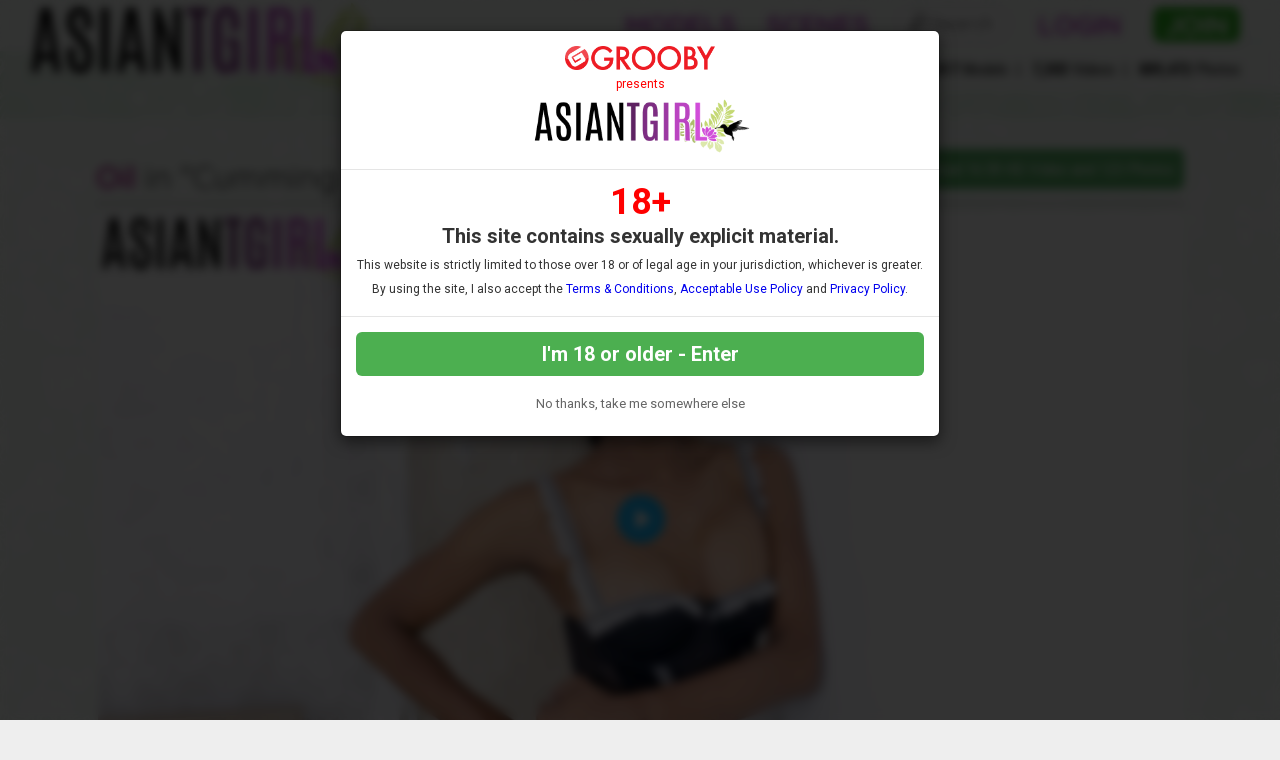

--- FILE ---
content_type: text/html; charset=UTF-8
request_url: https://www.asiantgirl.com/tour/trailers/Cumming-Is-Fun-With-Oil.html
body_size: 61168
content:

<!DOCTYPE html>
<!--[if lt IE 7 ]><html class="ie ie6" lang="en"> <![endif]-->
<!--[if IE 7 ]><html class="ie ie7" lang="en"> <![endif]-->
<!--[if IE 8 ]><html class="ie ie8" lang="en"> <![endif]-->
<!--[if (gte IE 9)|!(IE)]><!--><html lang="en"> <!--<![endif]-->
<head>
		<base href="https://www.asiantgirl.com/tour/" />
		
	<meta charset="utf-8">
	<meta http-equiv="X-UA-Compatible" content="IE=edge,chrome=1">
	<meta name="RATING" content="RTA-5042-1996-1400-1577-RTA" />
	
		<TITLE>Asian TGirl: Cumming Is Fun With Oil!</TITLE>
	
	<link rel="canonical" href="https://www.asiantgirl.com/tour/trailers/Cumming-Is-Fun-With-Oil.html" />

	
		
	<meta name="robots" content="noodp" />
	<meta name="author" content="Asian TGirl">

	<!--[if lt IE 9]><script src="https://cdnjs.cloudflare.com/ajax/libs/html5shiv/3.7.3/html5shiv.min.js"></script><![endif]-->

	<!-- Mobile -->
	<meta name="viewport" content="width=device-width, initial-scale=1, maximum-scale=1">
	<meta name="apple-mobile-web-app-capable" content="yes" />
	<meta name="apple-mobile-web-app-status-bar-style" content="black-translucent" />

	<!-- Custom Fonts -->
	<link href='https://fonts.googleapis.com/css?family=Roboto:300,400,500,700' rel='stylesheet' type='text/css'>
	<link href='https://fonts.googleapis.com/css?family=Roboto+Condensed:300,400,700' rel='stylesheet' type='text/css'>
	<link href='https://fonts.googleapis.com/css?family=Open+Sans:400,800' rel='stylesheet' type='text/css'>
	<link href="https://fonts.googleapis.com/css?family=Raleway:400,500,600,700" rel="stylesheet">
	<link href="https://fonts.googleapis.com/css?family=Open+Sans+Condensed:300,700" rel="stylesheet">
	<link href='https://fonts.googleapis.com/css?family=BenchNine:400,300,700' rel='stylesheet' type='text/css'>
	<link href="https://fonts.googleapis.com/css?family=Titillium+Web:400,600,700" rel="stylesheet">
	<link href="https://fonts.googleapis.com/css?family=Quicksand:400,700" rel="stylesheet">    
	<!--link rel="stylesheet" href="https://use.fontawesome.com/releases/v5.0.13/css/all.css" integrity="sha384-DNOHZ68U8hZfKXOrtjWvjxusGo9WQnrNx2sqG0tfsghAvtVlRW3tvkXWZh58N9jp" crossorigin="anonymous"-->
	<!--script src="https://use.fontawesome.com/dff6e8f65e.js"></script--> 	
	<script src="https://kit.fontawesome.com/7c91112f34.js" crossorigin="anonymous"></script> 	

	<!-- CSS -->
	<link rel="stylesheet" href="/tour/custom_assets/js/agecheck/bootstrap.css">
	<link href="//stackpath.bootstrapcdn.com/font-awesome/4.7.0/css/font-awesome.min.css" rel="stylesheet" integrity="sha384-wvfXpqpZZVQGK6TAh5PVlGOfQNHSoD2xbE+QkPxCAFlNEevoEH3Sl0sibVcOQVnN" crossorigin="anonymous">
	<link rel="stylesheet" href="custom_assets/css/style-test.css" />
	<link rel="stylesheet" href="custom_assets/css/media.css" />
	<link rel="stylesheet" href="custom_assets/js/slick/slick.css"/>
	<link rel="stylesheet" href="custom_assets/js/slick/slick-theme.css"/>
	<link rel="stylesheet" href="//global.grooby.com/css/global.css"/>

	<!-- Favicons -->
	<link rel="apple-touch-icon" sizes="180x180" href="custom_assets/favicon/apple-touch-icon.png">
	<link rel="icon" type="image/png" sizes="32x32" href="custom_assets/favicon/favicon-32x32.png">
	<link rel="icon" type="image/png" sizes="16x16" href="custom_assets/favicon/favicon-16x16.png">
	<link rel="manifest" href="custom_assets/favicon/site.webmanifest">
	<link rel="mask-icon" href="custom_assets/favicon/safari-pinned-tab.svg" color="#5bbad5">
	<link rel="shortcut icon" href="custom_assets/favicon/favicon.ico">
	<meta name="msapplication-TileColor" content="#da532c">
	<meta name="msapplication-config" content="custom_assets/favicon/browserconfig.xml">
	<meta name="theme-color" content="#ffffff">

	<!-- jQuery Stuff -->
	<script src="//cdnjs.cloudflare.com/ajax/libs/modernizr/2.8.3/modernizr.min.js"></script><!--//modernizr-->
	<script src="//ajax.googleapis.com/ajax/libs/jquery/1.11.1/jquery.min.js"></script>
	<script src="/tour/custom_assets/js/agecheck/bootstrap.min.js"></script>
	<script src="//cdnjs.cloudflare.com/ajax/libs/jquery-migrate/1.2.1/jquery-migrate.min.js"></script><!--//jquery migrate-->
	<script src="custom_assets/js/slick/slick.min.js"></script>
	<script src="custom_assets/js/jquery.resmenu.min.js"></script>
	<script src="custom_assets/js/bjqs-1.3.min.js"></script>

	<!-- JQuery Include -->
	<script type="text/javascript" src="js/tourhelper.js"></script>

	<script src="js/mp4x/mediaelement-and-player.min.js"></script>
	<link rel="stylesheet" href="js/mp4x/mediaelementplayer.min.css" />

	<script type="text/javascript" src="js/jquery-ui.min.js"></script>
	<link rel="stylesheet" type="text/css" href="images/jqueryui/jquery-ui.min.css" />
	<!-- This includes the number of clicks that are allowed on the Tour -->
	<script>
				dayslimit =  1;
		maxClicks  = 200;
		
		//$(document).ready(function() { $(".fancybox").fancybox({"title": ""}); });
		
		var pl1_streamer = "stream.php"
		var pl1_type     = "http"

		var pl2_streamer = ""
		var pl2_type     = "video"
	</script>

	<script src="js/tour.js"></script>


	<script src="custom_assets/js/custom.js"></script><!--//custom jquery-->
	<script src="custom_assets/js/odometer.js"></script>
	<!--[if lt IE 9]><script src="custom_assets/js/jq.respond.js"></script><![endif]--><!--//IE responsive web design-->
	
	

<meta name="twitter:card" content="summary">
<meta name="twitter:title" content="Asian TGirl - Cumming Is Fun With Oil!" />
<meta property="og:title" content="Asian TGirl - Cumming Is Fun With Oil!"/>




<meta name="twitter:card" content="summary"><meta property="og:image" content="https://www.asiantgirl.com/tour/content/contentthumbs/211095.jpg" />	    <meta name="twitter:image" content="https://www.asiantgirl.com/tour/content/contentthumbs/211095.jpg" />
    

<style>

#warningpopup { display:none; position:fixed; top:0; left:0; width:100%; height:100%; z-index:999999; text-align:center; }
#warningpopup a { text-decoration:none; color:#FFF; }
#warningpopup .warning-bg { display:block; width:100%; height:100%; background:#000; background:rgba(0,0,0,0.95); position:absolute; top:0; left:0; z-index:10; }
#warningpopup .warning-box { display:inline-block; width:700px; padding:20px; text-align:center; border:3px solid #222; background:#141414; color:#FFF; position:relative; z-index:100; margin-top:80px; }
#warningpopup .warning-box .warning-top-buttons { display:inline-block; width:100%; text-align:right; margin-bottom:20px; }
#warningpopup .warning-box .warning-top-buttons a { display:inline-block; padding:5px 10px; border-radius:5px; background:#141414; color:#FFF; margin-left:5px; }
#warningpopup .warning-box .warning-top-buttons a:hover { background:#444; }
#warningpopup .warning-box .warning-top-buttons a.active { color:#FFF; background:#65a616 url('[data-uri]'); }

#warningpopup .warning-box .warning-image { display:inline-block; width:100%; margin-bottom:10px; position:relative; z-index:5; }

#warningpopup .warning-box .warning-wrapper { display:inline-block; width:85%; margin:0 auto; }

#warningpopup .warning-box .warning-buttons { display:inline-block; width:100%; margin:15px 0; }
#warningpopup .warning-box .warning-buttons a { float:left; box-shadow:inset #FFF 0px 0px 1px; padding:10px 0px; min-width:45%; border-radius:5px; font-size:30px; font-weight:700; color:#FFF; margin-bottom:10px; }
#warningpopup .warning-box .warning-buttons a.btn-exit { min-width:25%; }
#warningpopup .warning-box .warning-buttons a:hover.btn-exit { background:#d41f22; color:#FFF; }
#warningpopup .warning-box .warning-buttons a.btn-enter { float:right; min-width:70%; color:#FFF; background:#65a616 url('[data-uri]'); }
#warningpopup .warning-box .warning-buttons a:hover.btn-enter { background:#65a616; color:#FFF; }

#warningpopup .warning-box .warning-title { display:inline-block; width:100%; margin-bottom:15px; font-size:25px; font-weight:300; line-height:100%; }
#warningpopup .warning-box .warning-title p { display:inline-block; width:100%; margin:0; }
#warningpopup .warning-box .warning-title small { font-size:14px; }
#warningpopup .warning-box .warning-title .red { color:#d41f22; font-weight:700; }

#warningpopup .warning-box .warning-msg { display:inline-block; width:100%; }
#warningpopup .warning-box .warning-msg textarea { float:none; display:block; width:100%; height:240px; padding:10px; border:1px solid #555; background:#000; color:#cecece; font-size:16px; box-sizing:border-box; }

@media only screen and (max-width: 959px) {
	#warningpopup .warning-box { width:75%; }
}

@media only screen and (max-width: 767px) {
	#warningpopup .warning-box { padding:5px; margin-top:2%;}
	#warningpopup .warning-box .warning-title { font-size:18px; }
	#warningpopup .warning-box .warning-buttons a { font-size:20px; }
	#warningpopup .warning-box .warning-buttons a.btn-enter { float:left; min-width:49%; }
	#warningpopup .warning-box .warning-buttons a.btn-exit { float:right; min-width:49%; }
	#warningpopup .warning-box .warning-msg textarea { height:80px; font-size:12px; }
	#warningpopup .warning-box .warning-msg a { font-size:12px; }
}

@media only screen and (max-width: 479px) {
	#warningpopup .warning-box { width:90%; margin-top:5%; }
	#warningpopup .warning-box .warning-wrapper { width:95%; }
	#warningpopup .warning-box .warning-title { font-size:16.5px; }
	#warningpopup .warning-box .warning-buttons a.btn-enter { float:left; min-width:100%; }
	#warningpopup .warning-box .warning-buttons a.btn-exit { float:right; min-width:100%; }
	#warningpopup .warning-box .warning-msg textarea { height:120px; font-size:12px; }
}
</style>




	<!-- RESPONSIVE TOP HEADER -->
	<script>
	$(function() {
		$(window).scroll(function() {
			var scroll = $(window).scrollTop();
	 
			if (scroll >= 500) {
				$(".tournav").addClass('smaller');
			} else {
				$(".tournav").removeClass("smaller");
			}
		});
	});
	</script>



	<!-- SHOW STICKY JOIN -->
	<script>
	$(function(){
		$(window).scroll(function() { 
			if ($(this).scrollTop() > 500) { 
				$(".sticky_join:hidden").css('visibility','visible');   
				$(".sticky_join:hidden").fadeIn('slow');  
			} 
			else {	 
				$(".sticky_join:visible").fadeOut("slow"); 
			}  
		});
	});
	</script>


	<!-- GOOGLE ANALYTICS TRACKING CODE -->
	<!-- Global site tag (gtag.js) - Google Analytics -->
	<script async src="https://www.googletagmanager.com/gtag/js?id=UA-10368037-58"></script>
	<script>
	  window.dataLayer = window.dataLayer || [];
	  function gtag(){dataLayer.push(arguments);}
	  gtag('js', new Date());
	
	  gtag('config', 'UA-10368037-58');
	</script>
	<!-- END GOOGLE ANALYTICS -->





	<!-- RABBITS IFRAME CODE -->
	<script>
	    (function () {
	        var rpil = document.createElement("script");
	        rpil.async = true;
	        rpil.type = "text/javascript";
	        rpil.src = "https://www.rabitsfan.com/embed/src/embed.min.js"; 
	        var node = document.getElementsByTagName("script")[0];
	        node.parentNode.insertBefore(rpil, node);
	    })();
	</script>
	<!-- END RABBITS IFRAME -->

</head>

<body id="tour">

<!--[if lt IE 7]><p class="chromeframe">You are using an <strong>outdated</strong> browser. Please <a href="http://browsehappy.com/">upgrade your browser</a> or <a href="http://www.google.com/chromeframe/?redirect=true">activate Google Chrome Frame</a> to improve your experience.</p><![endif]-->

<!--

<script>
//Jquery Cookie:
!function(a){var b=!1;if("function"==typeof define&&define.amd&&(define(a),b=!0),"object"==typeof exports&&(module.exports=a(),b=!0),!b){var c=window.Cookies,d=window.Cookies=a();d.noConflict=function(){return window.Cookies=c,d}}}(function(){function a(){for(var a=0,b={};a<arguments.length;a++){var c=arguments[a];for(var d in c)b[d]=c[d]}return b}function b(c){function d(b,e,f){var g;if("undefined"!=typeof document){if(arguments.length>1){if(f=a({path:"/"},d.defaults,f),"number"==typeof f.expires){var h=new Date;h.setMilliseconds(h.getMilliseconds()+864e5*f.expires),f.expires=h}try{g=JSON.stringify(e),/^[\{\[]/.test(g)&&(e=g)}catch(a){}return e=c.write?c.write(e,b):encodeURIComponent(String(e)).replace(/%(23|24|26|2B|3A|3C|3E|3D|2F|3F|40|5B|5D|5E|60|7B|7D|7C)/g,decodeURIComponent),b=encodeURIComponent(String(b)),b=b.replace(/%(23|24|26|2B|5E|60|7C)/g,decodeURIComponent),b=b.replace(/[\(\)]/g,escape),document.cookie=[b,"=",e,f.expires?"; expires="+f.expires.toUTCString():"",f.path?"; path="+f.path:"",f.domain?"; domain="+f.domain:"",f.secure?"; secure":""].join("")}b||(g={});for(var i=document.cookie?document.cookie.split("; "):[],j=/(%[0-9A-Z]{2})+/g,k=0;k<i.length;k++){var l=i[k].split("="),m=l.slice(1).join("=");'"'===m.charAt(0)&&(m=m.slice(1,-1));try{var n=l[0].replace(j,decodeURIComponent);if(m=c.read?c.read(m,n):c(m,n)||m.replace(j,decodeURIComponent),this.json)try{m=JSON.parse(m)}catch(a){}if(b===n){g=m;break}b||(g[n]=m)}catch(a){}}return g}}return d.set=d,d.get=function(a){return d.call(d,a)},d.getJSON=function(){return d.apply({json:!0},[].slice.call(arguments))},d.defaults={},d.remove=function(b,c){d(b,"",a(c,{expires:-1}))},d.withConverter=b,d}return b(function(){})});

jQuery(function($) {
	var warningpopup_cookie = 'warn';
	var check_cookie_value = Cookies.get(warningpopup_cookie);

	$(document).on('click', 'a.btn-enter', function (e) {
		e.preventDefault();
		$('#warningpopup').fadeOut(500, function() { $('#warningpopup').remove(); } );
		
		Cookies.set(warningpopup_cookie, 'true', { expires: 30 });
	});
	
	if (check_cookie_value === undefined || check_cookie_value === null) {
		$('#warningpopup').show();
	} else {
		$('#warningpopup').remove();
	}
});
</script>
<div id="warningpopup">
	<div class="warning-bg"></div>

	<div class="warning-box">

		<div class="warning-wrapper">
			<div class="warning-title">
				<p>
					<span class="red">WARNING -</span> This site is for adults only!				</p>
				<small>This web site contains sexually explicit material:</small>
			</div>

			<div class="warning-msg">
				<textarea>This website contains sexually explicit material, and is for adult viewing only. If you are under the age of 18, please click the "Not 18 Exit" button below. By clicking the "Enter" button, you agree that you are at least 18 years of age, you are of legal age in your area to view sexually explicit material, you will not expose the contents of this web site to minors, you are wholly liable for any legal ramifications that may arise from your viewing or downloading material from this website, and you will subject yourself to the jurisdiction of the State of California should any dispute arise between yourself and the operators of this website.</textarea>
			</div>

			<div class="warning-buttons">
				<a href="#enter" class="btn-enter">I AGREE - ENTER</a>
				<a href="https://www.google.com/" class="btn-exit">EXIT</a>
			</div>

			<div class="warning-msg">
				<a href="/compliance/compliance.html">18 U.S.C 2257 Record-Keeping Requirements Compliance Statement </a>			</div>
		</div>
	</div>
</div>

-->







<!-- LOADS AGE CHECK ON PAGE LOAD -->

<script type="text/javascript">

    $(document).ready(function() {
		$('#myModal').modal('show');
	});

</script>




<!-- SETS COOKIE -->

<script type="text/javascript">

function setCookie(cname, cvalue, exdays) {

        var d = new Date();

        d.setTime(d.getTime() + (exdays*24*60*60*1000));

        var expires = "expires="+d.toUTCString();

        document.cookie = cname + "=" + cvalue + "; " + expires +";path=/";

    }

</script>





<style type="text/css">

.decline a {
	font-family: "Roboto", sans-serif !important;
	text-align: center;
	color: #666;
	font-size: 13px;
	margin-bottom: 10px;
	margin-top: 20px;
	display: block;
}

.decline a:hover {
	color: #000;
}



.modal-backdrop{

   backdrop-filter: blur(5px);

   background-color: rgba(0,0,0,0.8);

   grayscale

}



.modal-backdrop.in{

   opacity: 1 !important;

}



.modal-header img {

	display: block;

	margin: 0 auto;

	text-align: center;

}

.modal-header span {

	font-size: 12px;

	font-family: "Roboto", sans-serif !important;

	text-align: center;

	display: block;

	padding: 7px 0;

	color: #f00;

}







.modal-body {

	font-family: "Roboto", sans-serif !important;

	text-align: center;

	color: #333;

}



.modal-body p.eighteen {

	font-size: 36px;

	line-height: 24px;

	color: #f00;

	font-weight: bold;

}



.modal-body p {

	font-size: 20px;

	padding: 5px 0;

}



.modal-body p.smaller {

	font-size: 12px;

}



.modal-btn {

	font-family: "Roboto", sans-serif !important;

	font-weight: bold;

	padding: 10px;

	width: 100%;

	background: #4CAF50;

	font-size: 20px;

	color: #fff;

	border: none;

	border-radius: 6px;

}



.modal-btn:hover {

	background: #008000;

}





</style>







<!-- Modal -->

<div class="modal fade" id="myModal" tabindex="-1" role="dialog" aria-labelledby="exampleModalLabel" aria-hidden="true" data-backdrop="static" data-keyboard="false">

  <div class="modal-dialog" role="document">

    <div class="modal-content">

      <div class="modal-header">

        <img src="https://grooby.com/compliance/grooby-logo.png" style="max-width: 150px">

		<span>presents</span>

		<img src="/tour/custom_assets/images/logo.png" style="max-width: 220px">

      </div>

      <div class="modal-body">





<p class="eighteen">18+</span>

<p><b>This site contains sexually explicit material.</b></p>

<p class="smaller">This website is strictly limited to those over 18 or of legal age in your jurisdiction, whichever is greater.</p>

<p class="smaller">By using the site, I also accept the <a href="//www.grooby.com/compliance/terms.html" target="_blank">Terms & Conditions</a>, <a href="//www.grooby.com/compliance/acceptable-use.php" target="_blank">Acceptable Use Policy</a> and <a href="//www.grooby.com/compliance/privacypolicy.php" target="_blank">Privacy Policy</a>.</p>

      </div>

      <div class="modal-footer">

        <button type="button" class="modal-btn" onclick="setCookie('agechecked', 'yes', 90)" data-dismiss="modal">I'm 18 or older - Enter</button>

		<div class="decline"><a href="https://www.google.com">No thanks, take me somewhere else</a></div>

      </div>

    </div>

  </div>

</div>




<!--Header-->
<div class="tournav">
	<div class="container clearfix">
		<h1 id="logo"><a href="https://www.asiantgirl.com/tour/"><img src="custom_assets/images/logo.png" alt="Asian TGirl"></a></h1>
		<nav>
			<li><a href="https://www.asiantgirl.com/tour/models/1/latest/" >Models </a></li>

			<li><a href="https://www.asiantgirl.com/tour/categories/movies/1/latest/" >Scenes </a></li>

			<li class="toursearch"><div class="menu_search_container"><script>
$().ready(function(){
    $("#autosuggest").autocomplete({
      source: function(req, add){
		$.get('search_ajax.php?q=' + req.term, function(data) {

			arrStor = [];

			arrLabel = new Array();
			arrURL   = new Array();
			var arg= data.split("\n");

			for(var i=0; i < arg.length; i++){
				ix = arg[i].split("|");

				if (ix.length == 2){
					arrStor[arrStor.length] = {label:ix[0].trim(), value:ix[1].trim()}
				}

				if (arrStor.length >= 15) break;
			}

			add(arrStor);
		});
      },
      select: function( event, ui ) {
	    this.value = ui.item.value;
	    var form = $(this).parents('form:first').submit();
	  }
    });
});
</script>
<style>.ui-widget-content { z-index:999999 !important; }</style>

<!--This displays the Search Table-->
<div id="search_bar_new">

	<!--Start Search Form-->
	<form id="searchform" action="search.php" method="get">
		<div class="search_input_header">
			<input type="search" class="inputbox" id="autosuggest" autocomplete="off" class="input" name="qall" value="" placeholder="Search" />
					</div>
	</form>
	<!--End Search Form-->



</div></div></li>

			<li><a href="/members/">Login</a></li>

			<li><a href="https://join.asiantgirl.com/signup/signup.php?nats=MC4wLjg4LjIxNi4wLjAuMC4wLjA&step=2" class="join">Join</a></li>

		</nav>
	</div>

	<!-- SlickNav Responsive Menu -->
	<link rel="stylesheet" href="/tour/custom_assets/js/slicknav/dist/slicknav.css">
	<script src="/tour/custom_assets/js/slicknav/jquery.slicknav.js"></script>
	<script type="text/javascript">
	$(document).ready(function(){
		$('#menu').slicknav();

		$('.slicknav_menu').prepend('<a href="index.php"><img class="slicknavlogo" src="/tour/custom_assets/images/logo.png" alt="Asian TGirl" /></a>');
		
		$('.slicknav_menu').append('<a href="https://join.asiantgirl.com/signup/signup.php?nats=MC4wLjg4LjIxNi4wLjAuMC4wLjA&step=2" class="join mobile_join">Join</a>');
		
		// Hide the Join button on hamburger menu click
        $('.slicknav_btn').on('click', function() {
            $('.mobile_join').toggle(); // Toggles the visibility of the button
        });
	});
	</script>
	<!-- slicknav -->

	<ul id="menu">
		<li><a href="https://www.asiantgirl.com/tour/models/1/latest/" >Models </a></li>
					<li><a href="https://www.asiantgirl.com/tour/categories/movies/1/latest/" >Scenes </a></li>
				<li><a href="/members/">Login</a></li>
		<li><a href="https://join.asiantgirl.com/signup/signup.php?nats=MC4wLjg4LjIxNi4wLjAuMC4wLjA&step=2" class="join">Join</a></li>
		<li class="toursearch"><div class="menu_search_container"><script>
	$().ready(function(){
		$("#autosuggest").autocomplete({
		  source: function(req, add){
			$.get('search_ajax.php?q=' + req.term, function(data) {
	
				arrStor = [];
	
				arrLabel = new Array();
				arrURL   = new Array();
				var arg= data.split("\n");
	
				for(var i=0; i < arg.length; i++){
					ix = arg[i].split("|");
	
					if (ix.length == 2){
						arrStor[arrStor.length] = {label:ix[0].trim(), value:ix[1].trim()}
					}
	
					if (arrStor.length >= 15) break;
				}
	
				add(arrStor);
			});
		  },
		  select: function( event, ui ) {
			this.value = ui.item.value;
			var form = $(this).parents('form:first').submit();
		  }
		});
	});
</script>

<!-- Include Font Awesome -->
<link rel="stylesheet" href="https://cdnjs.cloudflare.com/ajax/libs/font-awesome/6.0.0-beta3/css/all.min.css">

<style>
    .search_input_header_mobile input[type="search"]::-webkit-search-cancel-button {
        -webkit-appearance: none;
        appearance: none;
    }

    .search_input_header_mobile {
        text-align: center;
        position: relative;
    }

    .search_input_header_mobile .inputbox_mobile {
        border-radius: 1rem;
        padding: 5px 10px;
        width: 70%;
        border: 2px solid #ddd;
        font-size: 16px;
        margin: 3% 0;
    }

    .search_input_header_mobile .search_button_header {
        position: absolute;
        right: 17%;
        top: 50%;
        transform: translateY(-50%);
        background: none;
        border: none;
        cursor: pointer;
    }

    .search_input_header_mobile .search_button_header i {
        font-size: 20px;
        color: #888; 
    }
</style>

<!--This displays the Search Table-->
<div id="search_bar_mobile">
    <!--Start Search Form-->
    <form id="searchform" action="search.php" method="get">
        <div class="search_input_header_mobile">
            <input type="search" class="inputbox_mobile" id="autosuggest" autocomplete="off" name="qall" value="" placeholder="Search..." />
            <div class="search_button_header">
                <i class="fa fa-search"></i>
            </div>
        </div>
    </form>
    <!--End Search Form-->
</div>
</div></li>

	</ul>
	<!-- end slicknav -->
</div>




<div class="tagline_container">


	<div class="tagline">

	<div class="tagline_text"></div>


		<div class="tagline_stats">
			<b>3,417</b><span> Models</span>&nbsp;&nbsp;|&nbsp;&nbsp;
			<b>7,303</b><span> Videos</span>&nbsp;&nbsp;|&nbsp;&nbsp;
			<b>889,472</b><span> Photos</span>
		</div>

	</div><!-- tagline -->

</div><!-- container -->



<div style="clear:both"></div>

<a href="http://join.asiantgirl.com/signup/signup.php?nats=MC4wLjg4LjIxNi4wLjAuMC4wLjA&step=2">


		<div class="sticky_join">


	

	<div class="header"><h2>Join Now!</h2></div>

	<div class="types">We accept Credit Cards, Bitcoin &amp; Paypal!</div>

	

	<div class="card_container">

		<img src="custom_assets/images/visa.png">

		<img src="custom_assets/images/mastercard.png">

		<img src="custom_assets/images/paypal.png">

		<!--img src="custom_assets/images/giftcard.png"-->

		<img src="custom_assets/images/bitcoin.png">

	</div><!-- card_container -->

	

	</div><!-- sticky join -->

</a>



<div class="pattern_span">
	<div class="clear_container clearfix">
		<br>
		<div class="trailer_video">

			<div class="trailer_videoblock clear">

				<div class="trailer_toptitle">

					<div class="trailer_toptitle_left">
													
		<a href="https://www.asiantgirl.com/tour/models/oil9.html">Oil</a>
											 
						in "Cumming Is Fun With Oil!"
					</div>

					<div class="trailer_toptitle_right">

						<a href='https://join.asiantgirl.com/signup/signup.php?nats=MC4wLjg4LjIxNi4wLjAuMC4wLjA&amp;step=2'>	
							Download 
				
														16:59&nbsp;HD Video
														
														and 123 Photos													</a>

					</div><!--//trailer_toptitle_right-->


					<div style="clear:both"></div>

				</div><!--//trailer_toptitle-->




				<div class="trailer_videohere">
					<div class="bigvideo">
					    <div class="trailerblock">
					    	<div class="text-enter">





<link rel="stylesheet" href="https://cdn.plyr.io/3.7.8/plyr.css" />


<video id="player" controls></video>


  <script src="https://cdn.plyr.io/3.7.8/plyr.polyfilled.js"></script>
  <script>
    const player = new Plyr('#player', {
      controls: ['play-large', 'play', 'progress', 'current-time', 'mute', 'volume', 'settings', 'fullscreen'],
      settings: ['quality'],
      quality: {
        default: 720,
        options: [2160, 1080, 720, 480],
      }
    });

    player.source = {
      type: 'video',
      title: 'Sizzle Demo',
      sources: [
        {
          src: "https://global.grooby.com/sizzle_videos/atg/atg_sizzle_4k.mp4",
          type: "video/mp4",
          size: 2160,
        },
        {
          src: "https://global.grooby.com/sizzle_videos/atg/atg_sizzle_1080.mp4",
          type: "video/mp4",
          size: 1080,
        },
        {
          src: "https://global.grooby.com/sizzle_videos/atg/atg_sizzle_720.mp4",
          type: "video/mp4",
          size: 720,
        },
        {
          src: "https://global.grooby.com/sizzle_videos/atg/atg_sizzle_480.mp4",
          type: "video/mp4",
          size: 480,
        }
      ]
    };



  // Set the poster image from PHP here
  player.poster = "/tour/content/contentthumbs/224086.jpg";

  </script>
							</div>
						</div>
					</div><!--//bigvideo-->
				</div><!--//trailer_videohere-->

				<div style="clear:both"></div>

				<div class="trailerpage_meta">

<div class="trailerpage_photoblock_fullsize">
            <div style="clear:both"></div>
</div>

				<div class="trailerpage_info">

					<p class="trailertitle">Cumming Is Fun With Oil!</p>

							<div class="setdesc">
							<b>Featuring: 
		<a href="https://www.asiantgirl.com/tour/models/oil9.html">Oil</a>
					</b>
							<br>
																							<!--b>Photographer -</b--> </* ?php echo $set["extrafields"]["photographer"]; ? */>
							
							<b>Added: </b> November 17, 2022							<br>
															<b>Length: </b> 16:59&nbsp;HD Video
														</div><!-- setdesc -->

					<p>Oil looks great with her lacy black lingerie and she looks great naked. Best of all she looks even better as she jerks off her cock and shoots a load of cum! She sure looks hot.</p>
				<div class="download"><i class="fa fa-caret-right" aria-hidden="true"></i> Download This Video</div>
				<div class="download_link_outer">

									<a class="full_download_link downBtn" href="https://join.asiantgirl.com/signup/signup.php?nats=MC4wLjg4LjIxNi4wLjAuMC4wLjA&amp;step=2"><i class="fas fa-download"></i> &nbsp;4K 2160p<span>3,253.38 Mb</span></a>					<a class="full_download_link downBtn" href="https://join.asiantgirl.com/signup/signup.php?nats=MC4wLjg4LjIxNi4wLjAuMC4wLjA&amp;step=2"><i class="fas fa-download"></i> &nbsp;1080p<span>1,259.41 Mb</span></a>					<a class="full_download_link downBtn" href="https://join.asiantgirl.com/signup/signup.php?nats=MC4wLjg4LjIxNi4wLjAuMC4wLjA&amp;step=2"><i class="fas fa-download"></i> &nbsp;720p<span>576.24 Mb</span></a>					<a class="full_download_link downBtn" href="https://join.asiantgirl.com/signup/signup.php?nats=MC4wLjg4LjIxNi4wLjAuMC4wLjA&amp;step=2"><i class="fas fa-download"></i> &nbsp;480p<span>282.88 Mb</span></a>									


				</div><!-- download_link_outer -->
				</div></div>

				<div style="clear:both"></div>

				<div class="set_tags">
					<ul>
						<li class="nolink" style="color: #000; cursor: default;">Tags for This Scene</li>
						

<li><a href="https://www.asiantgirl.com/tour/categories/body---slim.html">Body - Slim </a></li>



<li><a href="https://www.asiantgirl.com/tour/categories/breasts---average.html">Breasts - Average </a></li>



<li><a href="https://www.asiantgirl.com/tour/categories/clothes---lingerie.html">Lingerie </a></li>



<li><a href="https://www.asiantgirl.com/tour/categories/clothes---stockingpantyhose.html">Stocking/Pantyhose </a></li>



<li><a href="https://www.asiantgirl.com/tour/categories/cock---average.html">Cock - Average </a></li>



<li><a href="https://www.asiantgirl.com/tour/categories/cock---uncut.html">Cock - Uncut </a></li>



<li><a href="https://www.asiantgirl.com/tour/categories/thai-models.html">Thailand </a></li>



<li><a href="https://www.asiantgirl.com/tour/categories/hair---black.html">Hair - Black </a></li>



<li><a href="https://www.asiantgirl.com/tour/categories/hair---long.html">Hair - Long </a></li>



<li><a href="https://www.asiantgirl.com/tour/categories/model-type---amateur.html">Model Type - Amateur </a></li>



<li><a href="https://www.asiantgirl.com/tour/categories/photographer-nova.html">Photographer - Nova </a></li>



<li><a href="https://www.asiantgirl.com/tour/categories/pubic-hair---smooth.html">Pubic Hair - Smooth </a></li>



<li><a href="https://www.asiantgirl.com/tour/categories/shoot---cumshot.html">Cumshot </a></li>



<li><a href="https://www.asiantgirl.com/tour/categories/shoot-solo.html">Solo </a></li>



<li><a href="https://www.asiantgirl.com/tour/categories/site---ladyboy-ladyboycom.html">Site - Ladyboy-Ladyboy.com </a></li>



<li><a href="https://www.asiantgirl.com/tour/categories/site---ladyboyxxx.html">Site - Ladyboy.XXX </a></li>


					</ul>
				</div>
			</div><!--//trailer_videoblock-->

		</div><!--//trailer_video-->


	</div><!-- container -->
</div><!-- span -->

<div class="green_span">
	<a href="https://join.asiantgirl.com/signup/signup.php?nats=MC4wLjg4LjIxNi4wLjAuMC4wLjA&amp;step=2">
	<div class="clear_container clearfix">
		<div class="middleads">
					<h3>Download this Video in 720p, 1080p or 4K Ultra-HD - <span style="color: #ff0">Join Now!</span></h3>
			<p>Also available to stream immediately in <b>1080p HD</b>!</p>
				</div>
	</div><!-- container -->
	</a>
</div><!-- span -->


<div class="pattern_span clearfix">
	<div class="lightblue_container clearfix">
		<div class="featuring_clean">
			
			<div class="blocktitle clear">
				<div class="pointer_left">&nbsp;</div>
				<h3>More Updates</h3>
				<div class="pointer_right">&nbsp;</div>
			</div>

			<div class="videos clear">
										
				



<div class="sexyvideo">
	<div class="videoblock">
		<span>153&nbsp;Photos | <i class='fas fa-video-camera'></i> 17:29<div style='color: #ff0; display:inline'>&nbsp;HD</div>&nbsp;Video</span>

								<div class="modelname">
					<a href="https://www.asiantgirl.com/tour/models/Nunny1.html"><span class="text-center">Nunny</span></a>		</div>
		
		<div class="videohere" style="position: relative;">

			
			<a href="https://www.asiantgirl.com/tour/trailers/Nunny-Business-as-Usual.html" title="Nunny Business as Usual">

							
						

<img id="set-target-14195" width="937" height="527" alt="Nunny Business as Usual" class="mainThumb thumbs stdimage" src="/tour/content//contentthumbs/58/65/225865-1x.jpg" src0_1x="/tour/content//contentthumbs/58/65/225865-1x.jpg" src0_1x_width="937" src0_2x="/tour/content//contentthumbs/58/65/225865-2x.jpg" src0_3x="/tour/content//contentthumbs/58/65/225865-3x.jpg" src0_4x="/tour/content//contentthumbs/58/65/225865-4x.jpg" cnt="1" v="0" />






			</a>
			
					</div>
	</div>

			<h4><a href="https://www.asiantgirl.com/tour/trailers/Nunny-Business-as-Usual.html" title="Nunny Business as Usual">Nunny Business as Usual</a></h4>
	<!-- ends epochtime -->
	
	<p class="photodesc">Nunny carries herself with confidence and ease, staying fit and active in a way that feels natural rather than forced. There’s a warmth to her presence that makes people feel comfortable right away,...</p>


		<p class="dateadded"><i class='far fa-calendar' style="color: #008000"></i> 27th Jan 2026</p>

										<ul><p style="color: #008000"> User Rating &nbsp;<i class="fa fa-trophy" style="color: #008000" aria-hidden="true"></i> 4.86</p></ul>
					</div><!--//frontpage_sexyvideo-->



<div class="sexyvideo">
	<div class="videoblock">
		<span>149&nbsp;Photos | <i class='fas fa-video-camera'></i> 19:21<div style='color: #ff0; display:inline'>&nbsp;HD</div>&nbsp;Video</span>

								<div class="modelname">
					<a href="https://www.asiantgirl.com/tour/models/Nongpor.html"><span class="text-center">Nongpor</span></a>		</div>
		
		<div class="videohere" style="position: relative;">

			
			<a href="https://www.asiantgirl.com/tour/trailers/Soft-Hours-With-Nongpor.html" title="Soft Hours With Nongpor">

							
						

<img id="set-target-14194" width="937" height="527" alt="Soft Hours With Nongpor" class="mainThumb thumbs stdimage" src="/tour/content//contentthumbs/58/58/225858-1x.jpg" src0_1x="/tour/content//contentthumbs/58/58/225858-1x.jpg" src0_1x_width="937" src0_2x="/tour/content//contentthumbs/58/58/225858-2x.jpg" src0_3x="/tour/content//contentthumbs/58/58/225858-3x.jpg" src0_4x="/tour/content//contentthumbs/58/58/225858-4x.jpg" cnt="1" v="0" />






			</a>
			
					</div>
	</div>

			<h4><a href="https://www.asiantgirl.com/tour/trailers/Soft-Hours-With-Nongpor.html" title="Soft Hours With Nongpor">Soft Hours With Nongpor</a></h4>
	<!-- ends epochtime -->
	
	<p class="photodesc">Nongpor settles in comfortably, taking a moment just for herself. There’s an ease in the way she moves, relaxed and unbothered, letting the quiet of the room guide her pace. It feels personal, like she’s...</p>


		<p class="dateadded"><i class='far fa-calendar' style="color: #008000"></i> 26th Jan 2026</p>

										<ul><p style="color: #008000"> User Rating &nbsp;<i class="fa fa-trophy" style="color: #008000" aria-hidden="true"></i> 4.72</p></ul>
					</div><!--//frontpage_sexyvideo-->



<div class="sexyvideo">
	<div class="videoblock">
		<span>144&nbsp;Photos | <i class='fas fa-video-camera'></i> 18:09<div style='color: #ff0; display:inline'>&nbsp;HD</div>&nbsp;Video</span>

								<div class="modelname">
					<a href="https://www.asiantgirl.com/tour/models/Aunpun.html"><span class="text-center">Aunpun</span></a>		</div>
		
		<div class="videohere" style="position: relative;">

			
			<a href="https://www.asiantgirl.com/tour/trailers/Pun-And-Pleasure.html" title="Pun And Pleasure">

							
						

<img id="set-target-14193" width="937" height="527" alt="Pun And Pleasure" class="mainThumb thumbs stdimage" src="/tour/content//contentthumbs/58/37/225837-1x.jpg" src0_1x="/tour/content//contentthumbs/58/37/225837-1x.jpg" src0_1x_width="937" src0_2x="/tour/content//contentthumbs/58/37/225837-2x.jpg" src0_3x="/tour/content//contentthumbs/58/37/225837-3x.jpg" src0_4x="/tour/content//contentthumbs/58/37/225837-4x.jpg" cnt="1" v="0" />






			</a>
			
					</div>
	</div>

			<h4><a href="https://www.asiantgirl.com/tour/trailers/Pun-And-Pleasure.html" title="Pun And Pleasure">Pun And Pleasure</a></h4>
	<!-- ends epochtime -->
	
	<p class="photodesc">Aunpun finds a quiet spot and gets comfortable, taking her time and staying relaxed. She plays with herself slowly, focused on the feeling and the moment.

There’s nothing rushed or forced, just her...</p>


		<p class="dateadded"><i class='far fa-calendar' style="color: #008000"></i> 23rd Jan 2026</p>

										<ul><p style="color: #008000"> User Rating &nbsp;<i class="fa fa-trophy" style="color: #008000" aria-hidden="true"></i> 4.89</p></ul>
					</div><!--//frontpage_sexyvideo-->



<div class="sexyvideo">
	<div class="videoblock">
		<span>124&nbsp;Photos | <i class='fas fa-video-camera'></i> 18:18<div style='color: #ff0; display:inline'>&nbsp;HD</div>&nbsp;Video</span>

								<div class="modelname">
					<a href="https://www.asiantgirl.com/tour/models/Nao.html"><span class="text-center">Nao</span></a>		</div>
		
		<div class="videohere" style="position: relative;">

			
			<a href="https://www.asiantgirl.com/tour/trailers/Now-You-See-Nao.html" title="Now You See Nao">

							
						

<img id="set-target-14192" width="937" height="527" alt="Now You See Nao" class="mainThumb thumbs stdimage" src="/tour/content//contentthumbs/58/30/225830-1x.jpg" src0_1x="/tour/content//contentthumbs/58/30/225830-1x.jpg" src0_1x_width="937" src0_2x="/tour/content//contentthumbs/58/30/225830-2x.jpg" src0_3x="/tour/content//contentthumbs/58/30/225830-3x.jpg" src0_4x="/tour/content//contentthumbs/58/30/225830-4x.jpg" cnt="1" v="0" />






			</a>
			
					</div>
	</div>

			<h4><a href="https://www.asiantgirl.com/tour/trailers/Now-You-See-Nao.html" title="Now You See Nao">Now You See Nao</a></h4>
	<!-- ends epochtime -->
	
	<p class="photodesc">Nao has a calm, inviting presence that feels natural from the first moment. She settles into her own rhythm easily, letting the mood build without rush or expectation. There’s a softness to her confidence,...</p>


		<p class="dateadded"><i class='far fa-calendar' style="color: #008000"></i> 22nd Jan 2026</p>

										<ul><p style="color: #008000"> User Rating &nbsp;<i class="fa fa-trophy" style="color: #008000" aria-hidden="true"></i> 4.92</p></ul>
					</div><!--//frontpage_sexyvideo-->



<div class="sexyvideo">
	<div class="videoblock">
		<span>134&nbsp;Photos | <i class='fas fa-video-camera'></i> 19:05<div style='color: #ff0; display:inline'>&nbsp;HD</div>&nbsp;Video</span>

								<div class="modelname">
					<a href="https://www.asiantgirl.com/tour/models/Nanny5.html"><span class="text-center">Nanny</span></a>		</div>
		
		<div class="videohere" style="position: relative;">

			
			<a href="https://www.asiantgirl.com/tour/trailers/Nanny-the-Wiser.html" title="Nanny the Wiser">

							
						

<img id="set-target-14191" width="937" height="527" alt="Nanny the Wiser" class="mainThumb thumbs stdimage" src="/tour/content//contentthumbs/58/23/225823-1x.jpg" src0_1x="/tour/content//contentthumbs/58/23/225823-1x.jpg" src0_1x_width="937" src0_2x="/tour/content//contentthumbs/58/23/225823-2x.jpg" src0_3x="/tour/content//contentthumbs/58/23/225823-3x.jpg" src0_4x="/tour/content//contentthumbs/58/23/225823-4x.jpg" cnt="1" v="0" />






			</a>
			
					</div>
	</div>

			<h4><a href="https://www.asiantgirl.com/tour/trailers/Nanny-the-Wiser.html" title="Nanny the Wiser">Nanny the Wiser</a></h4>
	<!-- ends epochtime -->
	
	<p class="photodesc">Nanny carries herself with an easy confidence that feels earned, not forced. She knows how to slow things down, enjoy the moment, and let her presence do the talking. There’s a playful awareness in the...</p>


		<p class="dateadded"><i class='far fa-calendar' style="color: #008000"></i> 20th Jan 2026</p>

										<ul><p style="color: #008000"> User Rating &nbsp;<i class="fa fa-trophy" style="color: #008000" aria-hidden="true"></i> 4.64</p></ul>
					</div><!--//frontpage_sexyvideo-->



<div class="sexyvideo">
	<div class="videoblock">
		<span>125&nbsp;Photos | <i class='fas fa-video-camera'></i> 18:43<div style='color: #ff0; display:inline'>&nbsp;HD</div>&nbsp;Video</span>

								<div class="modelname">
					<a href="https://www.asiantgirl.com/tour/models/Oily.html"><span class="text-center">Oily</span></a>		</div>
		
		<div class="videohere" style="position: relative;">

			
			<a href="https://www.asiantgirl.com/tour/trailers/Oily-Ever-After.html" title="Oily Ever After">

							
						

<img id="set-target-14190" width="937" height="527" alt="Oily Ever After" class="mainThumb thumbs stdimage" src="/tour/content//contentthumbs/58/16/225816-1x.jpg" src0_1x="/tour/content//contentthumbs/58/16/225816-1x.jpg" src0_1x_width="937" src0_2x="/tour/content//contentthumbs/58/16/225816-2x.jpg" src0_3x="/tour/content//contentthumbs/58/16/225816-3x.jpg" src0_4x="/tour/content//contentthumbs/58/16/225816-4x.jpg" cnt="1" v="0" />






			</a>
			
					</div>
	</div>

			<h4><a href="https://www.asiantgirl.com/tour/trailers/Oily-Ever-After.html" title="Oily Ever After">Oily Ever After</a></h4>
	<!-- ends epochtime -->
	
	<p class="photodesc">Oily slips into the moment with a relaxed confidence that feels effortless. There’s a playful sparkle in her presence, like she’s enjoying the attention without taking it too seriously. Everything...</p>


		<p class="dateadded"><i class='far fa-calendar' style="color: #008000"></i> 19th Jan 2026</p>

										<ul><p style="color: #008000"> User Rating &nbsp;<i class="fa fa-trophy" style="color: #008000" aria-hidden="true"></i> 5.00</p></ul>
					</div><!--//frontpage_sexyvideo-->



<div class="sexyvideo">
	<div class="videoblock">
		<span>149&nbsp;Photos | <i class='fas fa-video-camera'></i> 18:54<div style='color: #ff0; display:inline'>&nbsp;HD</div>&nbsp;Video</span>

								<div class="modelname">
					<a href="https://www.asiantgirl.com/tour/models/Basty.html"><span class="text-center">Basty</span></a>		</div>
		
		<div class="videohere" style="position: relative;">

			
			<a href="https://www.asiantgirl.com/tour/trailers/Basty-Business.html" title="Basty Business">

							
						

<img id="set-target-14189" width="937" height="527" alt="Basty Business" class="mainThumb thumbs stdimage" src="/tour/content//contentthumbs/57/74/225774-1x.jpg" src0_1x="/tour/content//contentthumbs/57/74/225774-1x.jpg" src0_1x_width="937" src0_2x="/tour/content//contentthumbs/57/74/225774-2x.jpg" src0_3x="/tour/content//contentthumbs/57/74/225774-3x.jpg" src0_4x="/tour/content//contentthumbs/57/74/225774-4x.jpg" cnt="1" v="0" />






			</a>
			
					</div>
	</div>

			<h4><a href="https://www.asiantgirl.com/tour/trailers/Basty-Business.html" title="Basty Business">Basty Business</a></h4>
	<!-- ends epochtime -->
	
	<p class="photodesc">Basty knows how to take care of things her own way. There’s a playful confidence in how she settles into the moment, unbothered and fully at ease, as if she’s exactly where she’s meant to be. Nothing...</p>


		<p class="dateadded"><i class='far fa-calendar' style="color: #008000"></i> 16th Jan 2026</p>

										<ul><p style="color: #008000"> User Rating &nbsp;<i class="fa fa-trophy" style="color: #008000" aria-hidden="true"></i> 5.00</p></ul>
					</div><!--//frontpage_sexyvideo-->



<div class="sexyvideo">
	<div class="videoblock">
		<span>159&nbsp;Photos | <i class='fas fa-video-camera'></i> 17:46<div style='color: #ff0; display:inline'>&nbsp;HD</div>&nbsp;Video</span>

								<div class="modelname">
					<a href="https://www.asiantgirl.com/tour/models/Paula7.html"><span class="text-center">Paula</span></a>		</div>
		
		<div class="videohere" style="position: relative;">

			
			<a href="https://www.asiantgirl.com/tour/trailers/Paula-At-Play.html" title="Paula At Play">

							
						

<img id="set-target-14188" width="937" height="527" alt="Paula At Play" class="mainThumb thumbs stdimage" src="/tour/content//contentthumbs/57/67/225767-1x.jpg" src0_1x="/tour/content//contentthumbs/57/67/225767-1x.jpg" src0_1x_width="937" src0_2x="/tour/content//contentthumbs/57/67/225767-2x.jpg" src0_3x="/tour/content//contentthumbs/57/67/225767-3x.jpg" src0_4x="/tour/content//contentthumbs/57/67/225767-4x.jpg" cnt="1" v="0" />






			</a>
			
					</div>
	</div>

			<h4><a href="https://www.asiantgirl.com/tour/trailers/Paula-At-Play.html" title="Paula At Play">Paula At Play</a></h4>
	<!-- ends epochtime -->
	
	<p class="photodesc">Paula has a way of turning simple moments into something fun. There’s an easy, carefree energy in how she moves through the scene, relaxed and unbothered, letting her mood lead the way.

She doesn’t...</p>


		<p class="dateadded"><i class='far fa-calendar' style="color: #008000"></i> 15th Jan 2026</p>

										<ul><p style="color: #008000"> User Rating &nbsp;<i class="fa fa-trophy" style="color: #008000" aria-hidden="true"></i> 4.92</p></ul>
					</div><!--//frontpage_sexyvideo-->



<div class="sexyvideo">
	<div class="videoblock">
		<span>169&nbsp;Photos | <i class='fas fa-video-camera'></i> 23:09<div style='color: #ff0; display:inline'>&nbsp;HD</div>&nbsp;Video</span>

								<div class="modelname">
					<a href="https://www.asiantgirl.com/tour/models/Nicky.html"><span class="text-center">Nicky</span></a>		</div>
		
		<div class="videohere" style="position: relative;">

			
			<a href="https://www.asiantgirl.com/tour/trailers/Nicky-Chill.html" title="Nicky &amp; Chill">

							
						

<img id="set-target-14187" width="937" height="527" alt="Nicky &amp; Chill" class="mainThumb thumbs stdimage" src="/tour/content//contentthumbs/57/60/225760-1x.jpg" src0_1x="/tour/content//contentthumbs/57/60/225760-1x.jpg" src0_1x_width="937" src0_2x="/tour/content//contentthumbs/57/60/225760-2x.jpg" src0_3x="/tour/content//contentthumbs/57/60/225760-3x.jpg" src0_4x="/tour/content//contentthumbs/57/60/225760-4x.jpg" cnt="1" v="0" />






			</a>
			
					</div>
	</div>

			<h4><a href="https://www.asiantgirl.com/tour/trailers/Nicky-Chill.html" title="Nicky &amp; Chill">Nicky & Chill</a></h4>
	<!-- ends epochtime -->
	
	<p class="photodesc">Nicky settled into the moment with an easy, laid-back energy that felt instantly inviting. There was nothing rushed about her presence—just a calm confidence and a quiet playfulness that made everything...</p>


		<p class="dateadded"><i class='far fa-calendar' style="color: #008000"></i> 13th Jan 2026</p>

										<ul><p style="color: #008000"> User Rating &nbsp;<i class="fa fa-trophy" style="color: #008000" aria-hidden="true"></i> 4.92</p></ul>
					</div><!--//frontpage_sexyvideo-->
			</div><!--//videos-->

		</div><!-- featuring -->
	</div><!-- container -->
</div><!-- span -->
<div class="white_span">
	<div class="clear_container clearfix">
	
		<div class="othersite_container">
	<h1>Your Membership Includes Full Access to <span>Ladyboy-Ladyboy</span>, <span>Ladyboy.XXX</span> and <span>Asian American TGirls</span>!</h1>
	<div class="othersite">
		<img src="custom_assets/images/lblb_grab.jpg"><br>
		<div style="clear: both"></div>
		<p>The Original Ladyboy website! Over 2,000 rock-hard beautiful Asian Ladyboys, spread wide and gaping ass, ladyboy-on-ladyboy action and more ladyboy cum in the highest quality photos and HD video!</p>
	</div>
	<!--site1-->

	<div class="othersite">
		<img src="custom_assets/images/lbx_grab.jpg"><br>
		<div style="clear: both"></div>
		<p>Triple-X rated Ladyboys in solo and hardcore action! Over 2,000 HD videos of hot asian tgirls are included in your membership. The sweet and alluring ladyboys are horny and ready to fuck!</p>
	</div>
	<!--site1-->

	<div class="othersite">
		<img src="custom_assets/images/aatg_grab.jpg"><br>
		<div style="clear: both"></div>
		<p>You guys love the stunning mix of Asian-American TGirls so we've gathered the very best of them in one place! Korean, Cambodian & Japanese North-American girls baring everything!</p>
	</div>
	<!--site1-->

	<div style="clear: both; height:0"></div>
</div><!--othersite_container-->			
	</div><!-- container -->
</div><!-- span -->







<!-- Footer -->
<div class="green_span">

	<div class="clear_container clearfix">

		<p class="join_now"><a href="https://join.asiantgirl.com/signup/signup.php?nats=MC4wLjg4LjIxNi4wLjAuMC4wLjA&amp;step=2" style="color: #fff">Join Today - We Accept Credit Cards, Checks, Bitcoin and Paypal!</a></p>

	</div><!-- container -->

</div><!-- span -->



<!--Footer-->

<div class="footer_span">



<div class="rabbits">

	<br><center>

	<iframe src="about:blank" data-loc="www.rabitsfan.com/friends/4681-grooby30/717-grooby30.html" data-res="true" data-ref="false" id="rrAsync717" class="aoembed" frameborder="0" marginheight="0" marginwidth="0" scrolling="no" allowTransparency="true" style="margin: 0 auto"></iframe>

	<br></center>

</div>



<footer>

	<div class="copyrights">



		<div class="container clearfix">

			<!-- USE ACCORDION HEADER COLLAPSE ON BELOW LINKS -->

			<ul>



				<meta charset="UTF-8"><link href="https://media.campaigner.com/csb/app_themes/lightning/combobox.campformcombo.css" type="text/css" rel="stylesheet"><link href="https://media.campaigner.com/csb/app_themes/lightning/common/fonticons.css" type="text/css" rel="stylesheet">
    <form name="previewForm" method="post" action="https://secure.campaigner.com/CSB/Public/ProcessHostedForm.aspx" id="previewForm" enctype="multipart/form-data" target="_blank">

<style>

#EmailLabel {color: #fff}

.myButton {
	margin-top: 10px;
	background-color:#008000;
	border-radius:8px;
	border:1px solid #fff;
	display:inline-block;
	cursor:pointer;
	color:#ffffff;
	font-family:"Roboto", arial, sans-serif;
	letter-spacing: 0.05em;
	font-size:16px;
	font-weight:600;
	padding:7px 10px;
	text-decoration:none;
	text-shadow: 1px 1px 1px #000000;
}
.myButton:hover {
	background:linear-gradient(to bottom, #5cbf2a 5%, #44c767 100%);
	background-color:#5cbf2a;
}
.myButton:active {
	position:relative;
	top:1px;
}

</style>




<script type="text/javascript">
//<![cdata[
var theForm = document.forms['previewForm'];
if (!theForm) {
    theForm = document.previewForm;
}
function __doPostBack(eventTarget, eventArgument) {
    if (!theForm.onsubmit || (theForm.onsubmit() != false)) {
        theForm.__EVENTTARGET.value = eventTarget;
        theForm.__EVENTARGUMENT.value = eventArgument;
        theForm.submit();
    }
}
//]]>
</script>



<li class="email_form">



<span class="footer_title">Join Our <b>Newsletter</b> for Discounts and Offers!</span>

<div>

	<input type="hidden" name="__VIEWSTATEGENERATOR" id="__VIEWSTATEGENERATOR" value="5523BD75">
</div>
        <div id="previewWrapper"">
            
            
            
            <div id="LanguageDropdown" class="LanguageDropdown">
                    
            </div>

            <div id="formContainer" class="formContainer">

                <div id="SignupFormPreview" class="SignupFormPreview">



<div style="display: table-cell; vertical-align: middle; width: 50px">
<span id="EmailLabel" class="SignupFormPreview">Email:&nbsp;</span>
</div>

<div style="display: table-cell; vertical-align: middle;">
<input name="70115" type="text" maxlength="4000" id="70115" class="required email" contactattributeid="70115" style="width:200px;">
</div>

<div style="clear:both"></div>


<div style="display: inline-block; float: left; width: 50px">&nbsp;</div>      


<div style="display: inline-block; float: left: width: 100px">               
<div id="FooterPreview" class="SignupFormPreview" style="padding-left: 10px;text-align:left; font-size:14px; color:black; font-family:arial; font-weight:normal; text-align:left; font-style:bold; text-decoration:none;"></div>
<input type="submit" name="SubmitButton" value="Subscribe!" id="SubmitButton" class="myButton">
</div>

<div style="border-top: 1px dashed #ccc; max-width: 90%; margin-top: 20px"></div>


<div style="font-size: 13px; line-height: 15px; color: #ccc; padding-top: 10px; max-width: 90% ">You can Unsubscribe from our Newsletter at any time and we will <b>never</b> give out your email address.</div>

            </div>
        </div>


        <input type="hidden" name="FormInfo" id="FormInfo" value="da853cf9-bf9d-4575-836b-5c588f406f6a">
        <input type="hidden" name="AccId" id="AccId" value="g931">
    


</form>
<script src="https://secure.campaigner.com/CSB/Scripts/hostedform.min.js" type="text/javascript"></script>


</li>


				<li class="list">

					<span class="footer_title">Account &amp; Services</span>

					<ul>

						<li><a href="https://www.groobysupport.com/" target="_blank">Customer Support</a></li>

						<li><a href="https://join.asiantgirl.com/signup/password.php?siteid=88">Forgot Password?</a></li>

						<li><a href="//www.grooby.com/compliance/terms.html" target="_blank">Terms &amp; Conditions</a></li>

						<li><a href="//www.grooby.com/compliance/refund.php" target="_blank">Refund Policy</a></li>

						<li><a href="//www.grooby.com/compliance/acceptable-use.php" target="_blank">Acceptable Use Policy</a></li>

						<li><a href="//www.grooby.com//compliance/privacypolicy.php" target="_blank">Privacy Policy</a></li>

						<li><a href="https://www.grooby.com/compliance/spampolicy.html" target="_blank">Spam Policy</a></li>

						<li><a href="//grooby.com/compliance/anti-trafficking-policy.php" target="_blank">Anti-Trafficking Policy</a></li>

						<li><a href="//www.groobysupport.com/en/knowledgebase/article/age-verification-information" target="_blank">Age Verification Info</a>

						<li><a href="//grooby.com/compliance/complaint-procedure.php" target="_blank">Complaints Procedure</a></li>

					</ul>

				</li>





				<li class="list">

					<span class="footer_title">Join Us!</span>

					<ul>

						<li><a href="http://www.grooby.com/opportunities/" target="_blank">Models Wanted</a></li>

						<li><a href="http://www.grooby.com/opportunities/" target="_blank">Photographers</a></li>

						<li><a href="http://www.grooby.com/about/" target="_blank">About Grooby</a></li>

					</ul>

				</li>



				<li class="list">

					<span class="footer_title">Social</span>

					<ul>

						<li>
						<i style="color:#1DA1F2" class="fa-brands fa-square-twitter"></i>
						<a href="https://x.com/GroobyGirls" target="_blank" rel="noopener">Twitter</a>
						</li>

						<li>
						<i style="background: linear-gradient(135deg, #405DE6, #833AB4, #C13584, #FD1D1D, #F56040, #FCAF45, #FFDC80); -webkit-background-clip: text; -webkit-text-fill-color: transparent; display: inline-block;" class="fa-brands fa-instagram"></i>
						<a href="https://www.instagram.com/groobygirlsofficial/" target="_blank" rel="noopener">Instagram</a>
						</li>

						<li>
						<i style="color:#FF0000" class="fa-brands fa-youtube"></i>
						<a href="https://www.youtube.com/@GroobyGirlsOfficial" target="_blank" rel="noopener">YouTube</a>
						</li>

						<li>
						<i style="color:#000000" class="fa-brands fa-tiktok"></i>
						<a href="https://www.tiktok.com/@groobygirlsofficial" target="_blank" rel="noopener">TikTok</a>
						</li>

					</ul>

				</li>

			</ul>



			<div style="clear: both; border-bottom: 1px solid #fff;"></div>



			<div class="text-center">

				<br>

				<p>
					<a href="//www.rtalabel.org" target="_blank"><img src="//global.grooby.com/images/rta-label.png"></a>
				</p>
				
				<p style="padding: 5px; border-radius: 5px; background: rgba(0,0,0,0.3); display: inline-block;">Member of the <a href="https://www.freespeechcoalition.com" target="_blank">Free Speech Coalition</a></p>

				<p>

					<a href="/compliance/compliance.html">18 U.S.C 2257 Record-Keeping Requirements Compliance Statement </a>
					<br>

				</p>

				<p>

					&copy; Asian TGirl. All images on this site are original content or licensed material. We hold model releases and ID's for every model and are compliant to 18 USC U2257 Compliant. The records required by Section 2257 of Title 18, United States Code, with respect to this site, and all graphical materials associated therewith on which this label appears, are kept by the custodian of records:<br><img src="https://global.grooby.com/compliance/2257-white.png"><br>Any misuse, unauthorised use or copyright infringement of these images whatsoever will be met by criminal and civil litigations WITHOUT FAIL.</p>
				</p>

				<p style="display: inline-block; border: 1px solid #ccc; padding: 5px 10px">If you see content on this website that you believe should not be shown, please contact us directly at <a href="mailto:customerservice@grooby.com">customerservice@grooby.com</a> - we will handle all complaints in a serious and timely manner.</p>
				
				<div style="display: flex; justify-content: center; align-items: center; margin: 0 auto; max-width: 140px; border: 1px solid #666; border-radius: 6px; padding: 2px 5px; background: rgba(0,0,0,0.3);">
					<img src="//global.grooby.com/compliance/visa-logo.png" style="max-width: 50px; margin: 0 5px;">
					<img src="//global.grooby.com/compliance/mastercard-logo.png" style="max-width: 50px; margin: 0 5px;">
				</div>
                <br>

				<p>Grooby is our authorized reseller. Vendo is our authorized reseller. Epoch is our authorized reseller. Segpay is our authorized reseller.</p>

			</div>

		</div><!--//container-->

	</div><!--//copyrights-->

</footer>

</div><!--//footer_span-->

</body>

</html>

--- FILE ---
content_type: text/css
request_url: https://www.asiantgirl.com/tour/custom_assets/css/media.css
body_size: 29985
content:
.clearDESKTOP { clear:both; }
.clearIPAD { clear:both; display:none; }
.clearIPHONE { clear:both; display:none; }

@media only screen and (max-width:1700px){
	.lightblue_container {max-width:95%;margin: 0 auto;}
	.header {width: 80%}
	.trailerpage_meta {width:100%;}
	.modelname a {font-size: 24px}
	.tagline p {font-size: 30px}
	.odometer, .odometerafter {font-size: 28px}
}

@media only screen and (max-width:1440px){
	.clear_container {max-width: 100%;}
	.lightblue_container {max-width: 100%;}
	.header {width: 100%;}
	.tournav .container {max-width: 100%;}
	.tournav h1#logo img {height: 120px;}
	.tournav nav a {font-size: 28px}
}

@media only screen and (max-width:1366px){
	.sticky_join img {max-width: 45px;}
	.sticky_join .types {font-size: 12px;}
}



@media only screen and (max-width:1280px){
	.tournav h1#logo img, .tournav h1#logohomepage img {height: 95px}
	.tournav li {margin: 0 15px;}
	.odometer, .odometerafter {font-size: 25px}
	.middleads h3 {font-size: 28px}
	.copyrights .container {max-width: 100%}
}




@media only screen and (max-width:1024px){
	.clear_container {max-width: 100%;}
	.lightblue_container {max-width: 100%;}

	.js .slicknav_menu {display:NONE;}
	
	/** HACKY WAY TO HIDE STICKY JOIN WIDGET **/ 
	.sticky_join {width: 0px;height: 0px;}
	.sticky_join .header {background: none;}

	#ticker {display: none}

	body{background:#242424;}
	.centerwrap{width:748px;}
	.azlinks li a {margin: 0 5px;}
	ul.bjqs-controls.v-centered li a{top:50%!important; margin-top:-36.5px;}
	.welcome{float:none; margin-right:0px; border-right:0px; padding-bottom:20px; margin-bottom:20px; width:auto; text-align:center; padding-right:0px;}
	.reasons{float:none; border-right:0px; padding-bottom:20px; margin-bottom:20px; width:auto; padding-left:0px; text-align:center}
	.tour_dateadded {font-size: 12px}
	.middleads h3{font-size:20px;}
	.middleads p, .textinfo p{font-size:18px;}


	.photohere img{width:99%;}
	.sexyphoto h4{font-size:16px;}
	.sexyphoto ul{float:left; padding-top:5px;}
	.model p, .model ul{float:none; text-align:center;}
	.model ul li{float:none; display:inline;}

	/*Trailer CSS*/
	.trailer_videohere .bigvideo {width: 100%}

	/*Models CSS*/
	.modelimg{float:none; margin-bottom:1px;}
	.modelimg img{width:100%;}
	.models_details ul{padding-bottom:9px;}
	.models_details ul li{font-size:17px; background-position:15px 7px; line-height:28px;}
	.midspace{padding-bottom:18px;}
	.models {grid-template-columns: repeat(5, 1fr);}

	/*Photos CSS*/
	.photoimg{float:none; margin-bottom:1px;}
	.photoimg img{width:100%; display:block}
	.photo_details ul{padding-bottom:9px;}
	.photo_details ul li{font-size:17px; background-position:15px 7px; line-height:28px;}

	/*Videos CSS*/
	.videoimg{float:left; margin-bottom:1px; width:49.8%; padding-left:0px;}
	.videoimg2{float:left; margin-bottom:1px; width:49.8%; padding-left:0.4%; padding-right:0px;}
	.videoimg img, .videoimg2 img{width:100%;}
	.photoimg img{width:100%; display:block}
	.video_details ul{padding-bottom:9px;}
	.video_details ul li{font-size:17px; background-position:15px 7px; line-height:28px;}

	/*Profile CSS*/
	.profile_banner {padding-left:0px;}
	.profile_banner img {width:100%;}
	.model_profile_name {font-size: 24px;}
	.profile_videoarea .blocktitle h3 {font-size: 20px; line-height: auto;}
	.model_details h3 {font-size:30px;}
	.profile_videoarea .videos {grid-template-columns: repeat(2, 1fr);}
	.profile_videoarea .photosets {grid-template-columns: repeat(3, 1fr);}

	/*Individual Photo*/
	.indphotos{padding:15px 16px;}
	.indphoto_banner{padding-left:0px;}
	.indphoto_banner img{width:100%;}
	.photos {margin: 0;padding: 0}

	.thumbs-gallery {max-width: 120px;max-height: 120px;margin: auto auto;}

	/*Member Home*/
	.innerbg{background:#242424;}
	.topnavinner nav ul li{font-size:20px;}
	.topnavinner nav ul li a{padding:0 14px;}
	.innerbanner img{width:100%;}
	.memberarea{width:96%; padding:2% 2% 0; margin-bottom:10px; min-height:inherit;}
	.poll{width:96%; padding:2% 2% 0;}
	.memberarea h3, .poll h3{font-size:20px;}
	.welcome_member{padding-bottom:12px;}
	a.vote{line-height:30px;}
	.memberarea p{padding:5px 5px 14px 5px;}
	.banners{display:none;}
	.memberleft{width:65%;}
	.bigmid_banner img{width:680px;}

	/*Video Gallery*/
	.videogallery_meta_container {width: 100%;}
	.videogallery_meta_container .setdesc p {font-size: 16px;}
	.trailer_videohere .bigvideo {width: 100%}

	/*Membersindind Video*/
	.commentbox{padding:15px 16px 5px 16px;}
	.video_detail{width:100%; float:none;}
	.video_size{margin-top:0px; padding-top:5px; float:none; width:100%; margin-bottom:20px;}
	.movie{width:48%; padding:0 0 0 1%;}
	.watchmovie{margin-left:2%;}
	.movie ul{width:48%; padding-right:2%}
	.movie ul li{width:auto;}
	.fullset a{font-size:24px;}

	/*Membersind Photo*/
	.photo_detail{width:435px;}
	.video_photos a{width:230px; font-size:24px;}

	/*Member Search*/
	.searcharea{padding:15px 16px;}
	.textbox{width:310px;}
	.onlyshow, .mediatypes{width:49%;}
	.dropdown{width:47%;}
	.sites label{width:160px;}
	.category label{width:200px;}

	/*Footer*/
	.copyrights li.email_form {width: 35%; display: block;}
	.copyrights input.email_input {width:135px;}
	.copyrights li.list {width: 21%; display: block; margin-bottom: 10px;}

	/*Login CSS*/
	.username, .password{margin-right:10px;}
	.username input, .password input{width:195px;}
	.loginbtn{width:102px; font-size:29px;}
	.login_model img{width:100%;}

	/* Tour Index */
	.welcome {margin-bottom: -10px}
	.welcome p {font-size: 18px; line-height: 24px}
	.welcomebox_stats_inner {font-size: 24px}
	.welcomebox a.join {font-size: 24px;}
	.othersite p {font-size: 14px; line-height: 18px; margin-top: 8px}
	.reasons p {font-size: 14px; line-height: 18px;}
	.tour_review {width: 30%}
	p.join_now {font-size: 22px}
	p.startedhere {font-size: 30px}
	.othersite_container h1 {font-size: 28px}

	/* Category Page */
	.moreupdates {width: 100%; padding: 0}
	.videos {grid-template-columns: repeat(2, 1fr);}
	.sexyvideo .videoblock .modelname a {font-size: 28px;}


	/* Tour Responsive Menu */
	body#tour {margin:50px 0px 0px 0px;}
	.tournav {height: 50px}
	.tournav h1#logo img, .tournav h1#logohomepage img {height: 70px}
	.tournav nav {margin-right: 10px}
	.tournav li, .tournav.smaller li {line-height: 50px;}
	.tournav nav a, .tournav.smaller nav a {font-size: 23px; line-height: 40px;}
	.tournav .menu_search_container, .tournav.smaller .menu_search_container {line-height: 50px;}
	.tournav.smaller nav a.join {border: 2px solid #fff}

	/* Members Responsive Menu */
	body {margin:70px 0px 0px 0px;}





	.members_main_page img {
		max-width: 95%;
	}
	.members_main_page h3 {
		font-size: 34px;
	}
	.members_main_page .news p.newstitle {
		font-size: 28px;
	}
	.members_main_page .news p.newsdate {
		font-size: 16px;
	}
	.members_main_page .news .newsbody {
		font-size: 14px;
	}
	.members_main_page .news .newsbody p {
		font-size: 14px;
		margin-top: 7px;
	}
	.photogallery_meta {
		width: 70%;
	}
	.indphotos_block {
		max-width: 95%;
	}


}

	.member_videoblock .ratings_and_link {
		width: 220px;
		margin: 0 0 0 20px;
		float: right;
		min-height: 10px;
	}
	.video_size_outer {
		width: 180px;
		float: right;
		margin-right: -0px;
	}
	.movie_sizes {
		width: 180px;
	}
	.movie_sizes h3 {
		font-size: 11px;
	}
	.movie_sizes a.downBtn {
		font-size: 13px;
	}

.comingsoon {
	width: 94%;
}

}






@media all and (max-width: 800px){
  body#tour, body#tour_nomargin {margin: 0;}
  .tournav {display: none !important; height: 0 !important;}
	.tagline_container {text-align: center; margin-top: 0px}
	.tagline_stats {float: none; margin-right: none; text-align: center;}
    .tournav h1#logohomepage img, .tournav h1#logo img {display: block; position: relative; float: none; margin: 5px auto 0 auto; height: 50px; width: auto; text-align: center;}
	.tournav .container {text-align: center;}
    .tournav nav {display: inline-block; float: none; margin-top: -10px;}
    .tournav nav a {font-size: 26px; line-height: 50px; margin: 0 10px;}
	.tournav li {margin: 0 6px;}
	.tournav .toursearch {display: none;}
    .tournav.smaller {height: 45px;}
    .tournav.smaller h1#logo img {height: 40px; width: auto;}
    .tournav.smaller nav {float: right; height: 30px; line-height:25px; margin-top: 0px;}
    .tournav.smaller nav a {font-size: 20px;}
	.tagline .descriptor {font-size: 28px;}
	.odometer {font-size: 28px;}
	.trailerpage_photoblock_fullsize {max-width: 100%; float: none; margin: 0 auto; margin-bottom: 20px}
	.trailerpage_photoblock_fullsize img {max-width: calc(25% - 10px);}

	/* Hamburger Mobile */
	.tournav {display: none !important;}
	body#tour, body#tour_nomargin {padding: 0;}

	body#tour .slicknav_nav,
	body#tour_nomargin .slicknav_nav {display: flex; flex-direction: column; align-items: flex-end;}

	body#tour .slicknav_nav .toursearch,
	body#tour_nomargin .slicknav_nav .toursearch {width: 100%;}

	body#tour .slicknav_menu .slicknav_btn .slicknav_menutxt,
	body#tour_nomargin .slicknav_menu .slicknav_btn .slicknav_menutxt {display: none; /* Hides the "MENU" text */}

	body#tour .slicknav_menu .slicknav_icon,
	body#tour_nomargin .slicknav_menu .slicknav_icon {margin: 0;}

	.mobile_join {float: right; margin: 5px; padding: 2px 12px;}

	body#tour .slicknav_menu a,
	body#tour_nomargin .slicknav_menu a {font-size: 18px; font-weight: 500; color: #000 !important;}

	body#tour .slicknav_menu a:hover,
	body#tour_nomargin .slicknav_menu  a:hover {background: #000;}

	body#tour a.join,
	body#tour_nomargin a.join {display: inline-block; font-weight: bold; border: 2px solid #fff; border-radius: 10px; background: #008000; color: #fff !important; animation: glow 3s ease-in-out infinite;}

	body#tour a.join:hover,
	body#tour_nomargin a.join:hover {background:#12722F;}
	/* Hamburger Mobile End */
}







	/* SWAPS OUT MEMBERS MENU ON SMALLER SCREENS */
@media all and (max-width: 800px) {
	.membersnav {display: none;}
	.members_subnav {display: none;}
	.new_membersnav {display: none;}
	.js #menu {display:none;}
	.js .slicknav_menu {display:block;}
	body {margin:0px 0px 0px 0px !important;}
	.slicknavlogo {float: left; width: 60%;/*or whatever size you would like*/ height: auto;}
	li.slicknav {width: 49%; float:left; font-size: 17px; line-height: 17px;}
	li.explore_further {clear: both; width: 100%; float: none;}

	/* Subsite Tabs */
	#lbar-1{display:block;}
	#lbar-2{display:none;}
	.news_subsitesorting {display: none}
	.mobile_subsitesorting {color: #000; display: block; text-align: center; margin: 10px auto}
	.mobile_subsitesorting select {font-family:'Titillium Web', arial, sans-serif; font-size: 16px; background: #000; color: #fff; text-transform: uppercase}
}






@media only screen and (max-width:800px){
	.centerwrap{width:auto;}
	.banner_details{display:none;}
	ul.bjqs-controls.v-centered li.bjqs-next a{right:0; background:url(../images/mobile_right_arrow.png) no-repeat;}
	ul.bjqs-controls.v-centered li.bjqs-prev a{left:0; background:url(../images/mobile_left_arrow.png) no-repeat;}
	ul.bjqs-controls.v-centered li a{top:50%!important; margin-top:-13px; width:28px; height:36px;}
	.blocktitle h3{font-size:24px; padding:0 10px;}
	.blocktitle a{font-size:24px; padding:0 10px;}
	.sub_blocktitle {font-size: 20px;}
	.tour_dateadded {font-size: 12px}
	.middleads h3{font-size:17px;}
	.middleads p, .textinfo p{font-size:16px;}
	.sexyphoto ul{float:right; padding-top:0px;}
	.groobyvr_infobox p {width: 90%; font-size: 15px}

	/* Trailer CSS */
	.trailer_videoblock .trailer_toptitle {float: none; margin-top: 0}
	.trailer_videoblock .trailer_toptitle_left {width: 100%; float: none; text-align: center; display: block; position: relative;}
	.trailer_videoblock .trailer_toptitle_right {float: left; display: block; margin-top: 0; margin-bottom: 20px; text-align: center; width: 100%;}
	.trailerpage_photoblock_fullsize {max-width: 100%; float: none; margin: 0 auto; text-align: center; margin-bottom: 20px}
	.trailerpage_meta {display: block; width: 100%;}
	.trailer_videoblock p {font-size: 15px; line-height: 22px}
	.trailerpage_info p.trailertitle {font-size: 27px}
	.trailerpage_info .setdescbox, .videogallery_meta_container .setdescbox {width: calc(100% - 10px); float: none; margin: 5px auto;}

	/* Models CSS */
	.models {grid-template-columns: repeat(3, 1fr);}
	.model .modelname a {font-size: 20px;}

	/* Profile CSS */
	body#tour_nomargin .model_profile_page {padding-top: 50px; margin: 0 10px;}
	.model_details h3 {font-size: 28px; line-height: 40px; padding-bottom: 0px;}
	.model_details p, #bio ul li {font-size: 13px; line-height: normal;}
	.profile_videoarea .videos {grid-template-columns: repeat(1, 1fr);}
	.profile_videoarea .photosets {grid-template-columns: repeat(2, 1fr);}


	/*Individual Photo*/
	.indphotos ul.star{float:left; padding-bottom:15px;}
	.indphotos_block {width: 90%;}
	.indphoto { width:28%; margin:4% 2%; }
	.indphoto.last { margin-right:1%; }
	.thumbs-gallery {	max-width: 150px; max-height: 150px; margin: auto auto;}

	/*Members Nav*/
	.membersnav h1#logo img {height: 45px}
	.membersnav nav a {font-size: 14px}
	.membersnav.smaller h1#logo img {height: 45px}
	.membersnav.smaller nav a {font-size: 14px}
	.members_subnav {font-size: 13px;}
	.members_subnav ul {width: 95%}
	.members_subnav ul li {margin: 0 10px}
	.azlinksinner {width: 95%}

	/*Member Home*/
	.memberleft {width:100%; float: left}
	.midbanner img{width:90%;}
	.bigmid_banner{padding-top:15px; padding-bottom:10px;}
	.bigmid_banner img{width:90%;}

	/*Membersindind Video*/
	.member_videoblock{padding:16px 15px;}
	.rating{float:left; padding-top:5px; padding-bottom:10px;}
	.rating ul{float:left; padding-top:0px; padding-bottom:0px;}
	.member_videoblock p{font-size:13px;}
	.fullset a{font-size:18px; line-height:38px;}
	.comment h3{font-size:16px;}
	.comments {width: 100%;}

	/*Membersind Photo*/
	.member_photoblock{padding:15px 16px;}
	.photo_detail{width:auto; float:none}
	.video_photos{float:none; padding-bottom:15px; padding-top:0px;}

	/*Member Search*/
	.blackbox{padding:10px;}
	.textbox{width:96%; padding:0 2%;}
	.blackbox label{padding-left:0px;}
	.blackbox p{padding-left:0px;}
	.dropdown{width:96%; padding:2% 2%;}
	.sites label{width:50%;}
	.category label{width:33.33%;}

	/*Video Gallery*/
	.videogallery_meta_container .setdescbox {font-size: 15px}


	/*Login CSS*/
	.loginbox label{font-size:18px;}
	.loginbox{width:100%; padding-bottom:20px;}
	.username, .password{margin-right:0px; float:none}
	.username input, .password input{float:none; width:94%; padding:5px 3%;}
	.loginbtn{margin-top:10px;}
	.loginbtn{width:150px;}

	/* Tour Index */
	.welcome p {width: 99%}
	.welcome {margin-bottom: -10px}
	.tour_review {width: 30%}
	p.join_now {font-size: 22px}
	p.startedhere {font-size: 24px}
	p.marketleader {font-size: 13px; margin: 0 10px;}
	.othersite_container h1 {width: 95%; margin: 0 auto; font-size: 28px; line-height: 32px}

	/*  Category Page */
	p.features_title {font-size: 20px; line-height: 22px}
	p.features_text {font-size: 16px; line-height: 18px}
	video#background {display: none}
	.videohere .comingsoon {font-size: 12px;min-width: 100px;padding: 5px;}
	.tour_features {min-height: 0; height: auto;}
	.tour_features .slide {background: none !important;}
	.tour_features_outer, .tour_features slide, .tour_features_inner {position: relative;}
	.tour_features h3 {font-size: 18px;}



	/* Links Page */
	#linkscontent h1 {font-size: 24px;}
	#linkscontent #grooby_sites {padding: 10px;}
	#linkscontent #grooby_sites .roster li {width: 45%; margin-right: 12px;}
	#linkscontent #grooby_sites .roster li a img {width: 95%}
	#linkscontent #grooby_sites .roster li a {width: 95%; padding: 8px; margin: 5px;}
	#linkscontent #grooby_network {padding: 10px;}
	#linkscontent #grooby_network .roster li {width: 45%; margin-right: 12px;}
	#linkscontent #grooby_network .roster li a img {width: 95%}
	#linkscontent #grooby_network .roster li a {width: 95%; padding: 8px; margin: 5px;}




	#gallery .indphoto.grabthese.last { display:none; }




.sexyvideo .sexyphoto ul li {
	display: none;
}

.modelphoto img {
	max-height:500px
}
p.photodesc {
	font-size: 12px;
	line-height: 15px;
}
.featuring .sexyvideo ul li {
	display: none;
}
.viewmore a {
	float: none;
	margin: 0 -10px 0 10px;
}

.trailer_videoblock .trailer_videoinfo h3 {
	font-size: 22px;
	padding-top:-5px;
	padding-bottom:5px;
}
.trailer_videoblock .trailer_videoinfo p {
	font-size: 13px;
	line-height: 16px;
}
.videostats {
	clear: both;
	float: left;
}

.trailer_videoruntime p {
	border-bottom: 0;
}
.trailer_video_options {
	display: none;
}
.moreupdates ul li {
	display: none;
}


.members_main_page {
	width: 94%;
}
.members_main_page img {
	max-width: 95%;
}
.members_main_page h3 {
	font-size: 26px;
	font-weight: normal;
}
.members_main_page .news p.newstitle {
	font-size: 20px;
}
.members_main_page .news p.newsdate {
	font-size: 16px;
}

#bzone_members_sidebar_1_1 {
	display: none;
}
.sidebar .responsive_hide {
	display: none;
}
.model_profile.clear .model_details .rating {
	display: none;
}


.member_photoblock .ratings_and_link {
	width: 300px;
	margin-left: 0px;
	float: left;
	min-height: 10px;
}
.member_videoblock .ratings_and_link {
	width: 100%;
	margin: 0;
	float: left;
	min-height: 10px;
}
.video_photos_zips {
	float:none;
	position: relative;
}
.video_size_outer {
	float: none
	margin: 0 auto;
	width: 100%;
}
.movie_sizes {
	width: 67%;
	margin: 0 auto;
	text-align: center;
	float: none;
	clear: both;
	background: #083149;
}
.movie_sizes h3 {
	font-size: 15px;
}
.movie_sizes.watchmovie {
	display: inline;
	margin: 0;
	clear: both;
	float: left;
	border: 0;
	width: 100%;
	background: none;
}
.movie_sizes.watchmovie h3 {
	clear: both;
	display: block;
	float: left;
	font-size: 16px;
	margin: 0 20px 0 0;
}
.movie_sizes a.downBtn  {
	height:37px;
	background-color:#383737;
	display:inline-block;
	font-family:Arial, Helvetica, sans-serif;
	font-size:16px;
	color:#FFF;
	margin: 3px;
	float:left;
	border-radius:3px;
	line-height:28px;
	width:31%;
	text-align:center;
}
.show_for_479px_only {
	display: block;
	margin: 0 auto;
	font-size: 13px;
	color: #fff;
	background: green;
	padding: 5px;
}
.poll_archive_item {
	width: 85%;
}

.modelpage_button a {
	padding: 10px;
}


.copyrights .container {
	max-width: 100%;
}
.copyrights  img {
	max-width: 350px;
	height: auto;
}
.copyrights p {
	font-size: 9px;
}
.copyrights li.email_form {
	float: left;
	width: 99%;
}
.copyrights li.email_form span {
	width: 240px;
}
.copyrights li.list {
	float: left;
	width: 33%;
}


}




/** RESIZING OF RABBITS IFRAME **/


@media only screen and (max-width:727px){
	.rabbits iframe {
		width: 600px !important;
		height: 250px !important;
	}
}

@media only screen and (max-width:599px){
	.rabbits iframe {
		width: 300px !important;
		height: 250px !important;
	}
}

/** MINDGEEK BANNER **/

@media only screen and (max-width:727px){
	.mindgeek {display: none}
	.mindgeek_mobile {display: block; margin: 0 auto; text-align: center;margin-bottom: 10px;}
}




@media only screen and (max-width:479px){


	.centerwrap{width:300px;}
	.blocktitle{height:auto;}
	.blocktitle h3 {width:auto; float:none; margin-bottom:0px; text-align:center; font-size: 14px;}
	.blocktitle a {width:auto; float:none; text-align:center; margin-top:10px;}
	.sub_blocktitle {font-size: 16px;}
	.middleads h3{font-size:18px; line-height: 24px; padding-bottom:10px;}
	.middleads p, .textinfo p{font-size:13px;}
	.pointer_left, .pointer_right {display: none}
	.groobyvr_infobox {width: 80%; font-size: 15px; background: #fff;}


	.tour_modelsorting  {margin-left: 12px;}
	.tour_modelsorting li {margin: 0 1px}
	.tour_modelsorting a  {padding: 8px 17px; font-size: 15px;}


	/*Trailer CSS*/
	.trailer_videoblock .trailer_toptitle {float: none; }
	.trailer_videoblock .trailer_toptitle_left {font-size: 22px}
	.trailer_videoblock .trailer_toptitle_right a {font-size: 12px}
	.trailerpage_photoblock_fullsize {max-width: 100%;}
	.trailerpage_photoblock_fullsize img {margin: 0 2px; max-width: calc(25% - 8px);}
	.trailer_videoblock p {font-size: 14px; line-height: 20px}
	.trailerpage_info p.trailertitle {font-size: 22px}
	.trailerpage_info .setdescbox {font-size: 14px}
	.full_download_link {width:calc(50% - 20px); font-size: 16px}
	.full_download_link span {font-size: 11px !important}

	/*Models CSS*/
	.models {grid-template-columns: repeat(2, 1fr);}

	/*Individual Photo*/
	#gallery .indphoto { width:48%; margin:1%; }
	.indphotos h4{font-size:16px;}
	.indphotos p{font-size:13px;}

	/*Member Home*/
	.memberarea h3, .poll h3{font-size:18px; padding:5px;}
	.poll{min-height:inherit;}
	a.vote{margin-bottom:8px;}

	/*Membersindind Video*/
	.member_videoblock h3{font-size:16px;}
	.movie{width:98%; padding:0 0 0 2%;}
	.watchmovie{margin-left:0px; margin-top:10px;}
	.video_size{margin-bottom:10px;}
	.comment h3{font-size:14px;}
	.comment p{font-size:13px; line-height:18px;}
	.comment{padding:8px 10px;}

	/*Membersind Photo*/
	.member_photoblock h3{font-size:16px;}
	.photo_detail p{font-size:13px;}
	.video_photos a{width:100%;}

	/*Member Search*/
	.onlyshow, .mediatypes{width:100%;}
	.onlyshow{padding-bottom:20px;}
	.sites label{width:100%;}
	.category label{width:96%;}
	.category_box {width: 90%; margin: 5px 0;}




	/* Tour Index */
	.welcomebox h2{font-size:18px;}
	.welcome{padding-bottom:10px; margin-bottom:8px;}
	.welcomebox_stats_inner {font-size: 22px}
	.welcomebox_stats_divider {display: none !important;}
	.reasons{padding-bottom:10px; margin-bottom:10px;}
	.welcome p {font-size:14px; line-height:20px;}
	.reasons li {width: calc(33.3% - 20px)}
	.reasons li p {font-size: 12px; line-height: 15px}
	.othersite_container {width: calc(100% - 0px);}
	.othersite {width: calc(100% - 20px);padding: 10px;}
	.othersite_container h1 {width: 95%; font-size: 22px; line-height: 26px}
	.tour_review {width: 30%}
	p.startedhere {font-size: 20px}
	.tour_review {width: 95%; font-size: 13px; margin: 3px auto;}
	p.marketleader {line-height: 15px; font-size: 13px; padding: 8px 0;}


	/* Category Page */
	.model .modelname a {font-size: 18px}
	.modelpage_button {display: block; margin: 30px 0;}
	.videos {grid-template-columns: repeat(1, 1fr);}
	.sexyvideo h4 a {font-size: 18px;}
	.tour_features ul {grid-template-columns: repeat(1, 1fr); gap: 10px;}
	.tour_features p {font-size: 14px;}

	/* Video Gallery */
	.videogallery_meta_container .setdesc p {font-size: 13px;}
	.videogallery_meta_container .setdescbox {width: 100%; font-size: 13px}


	/* Profile CSS */
	body#tour_nomargin .model_profile_page {padding-top: 10px; margin: 0 auto;}
	.model_profile_page {width: calc(100% - 0px); padding: 0; margin: 0 auto;}
	.model_profile {width: calc(100% - 36px); padding: none; float: none; margin: 0 auto;}
	.model_details h3 {font-size:28px; line-height:40px; padding-bottom:0px;}
	.model_details p {font-size:15px; line-height: 17px; padding:  5px 0;}
	.profile_videoarea {width: calc(100% - 0px); margin: 0 0; float: none;}
	.profile_videoarea .photosets {grid-template-columns: repeat(2, 1fr); margin-left: 0; grid-column-gap: 5px; grid-row-gap: 5px;}
	#bio ul li {font-size: 15px; padding: 2px 0;}
	.profile_video_container {DISPLAY: NONE;}


	/*Login CSS*/
	#loginbox {width: 85% !important;}
	.hidefor479px {display: none}
	.loginwrap {width: 100%; margin: 0;}
	.loginbtn{height:48px; font-size:26px; width:120px; margin-top:5px;}
	.loginwrap h3 {font-size: 16px !important; float: none !important}
	.loginwrap .inputbox {width: 200px !important;}

	/* Model of the Month Page */
	.motm_entry  {width: 44%; margin: 4px 8px 4px -4px}
	.motm_entry img {width: 93%;}

	/* Links Page */
	#linkscontent p {font-size: 15px;}
	#linkscontent p a {font-size: 15px;}
	#linkscontent h1 {font-size: 24px;}
	#linkscontent #grooby_sites {padding: 10px;}
	#linkscontent #grooby_sites .roster li {width: 95%; margin-right: 6px;}
	#linkscontent #grooby_sites .roster li a img {width: 95%}
	#linkscontent #grooby_sites .roster li a {width: 95%; padding: 4px; margin: 5px;}
	#linkscontent #grooby_network {padding: 10px;}
	#linkscontent #grooby_network .roster li {width: 45%; margin-right: 7px;}
	#linkscontent #grooby_network .roster li a img {width: 95%}
	#linkscontent #grooby_network .roster li a {width: 95%; padding: 6px; margin: 5px;}
	#linkscontent #grooby_network .roster li a span.name {font-size: 14px; text-decoration: none}





.welcomebox {
	padding: 10px;
}
.welcomebox .welcome {
	float: left;
	width: 95%;
	text-align: left;
	border: 0;
}
.welcomebox .reasons {
	float: left;
	width: 95%;
	padding-left: 0;
	text-align: left;
	border: 0;
}


.viewmore a {
	float: none;
	margin: 0 -10px 0 10px;
}
.blocktitle h3 {
	font-size: 20px;
	line-height: 20px;
	padding: 5px;
}


.trailer_videoblock .trailer_videoinfo {
	width: 95%;
}
.trailer_videoblock .trailer_videoinfo h3 {
	font-size: 24px;
	padding-top:-5px;
	padding-bottom:5px;
}
.trailer_videoblock .trailer_videoinfo p {
	line-height: 16px;
}



.trailer_video_options {
	display: none;
}
.trailerblock .play img {
	width: 50px;
	margin-top:20px;
	margin-left:25px;
}
.trailerblock .limit-reached img {
	width: 180px;
	margin-top:55px;
	margin-left:110px;
}

.members_main_page {
	width: 93%;
	padding: 7px;
}
.members_main_page img {
	max-width: 95%;
}
.members_main_page h3 {
	font-size: 15px;
	font-weight: 800;
}
.members_main_page .news p.newstitle {
	font-size: 20px;
}
.members_main_page .news p.newsdate {
	font-size: 14px;
	padding: -5px 0 0 0;
}
.sidebar {
	max-width: 300px;
	margin: 0 2px;
}
.sidebar_item {
	float:none;
	width: 95%;
	max-width: 260px;
}
.sidebar .sidebar_banner {
	display: none;
}
#bzone_members_sidebar_1_1 {
	display: none;
}
.sidebar .responsive_hide {
	display: none;
}
.model_profile.clear .model_details .rating {
	display: none;
}

.photogallery_meta {
	width: 95%;
}
.photogallery_meta p {
	font-size: 13px;
	line-height: 18px;
}
.photogallery_meta h3 a {
	font-size: 23px;
}
.videogallery_meta {
	width: 95%;
}
.videogallery_meta p {
	font-size: 13px;
	line-height: 18px;
}
.videogallery_meta h3 a {
	font-size: 23px;
}
.view_full_photo_set_btn a {
	font-size: 20px;
}
member_videoblock {
	width: auto;
}
.member_photoblock .ratings_and_link {
	width: 50%;
	margin: 0 auto;
	float: left;
	min-height: 10px;
}
.member_videoblock .ratings_and_link {
	width: 100%;
	margin: 0;
	float: left;
	min-height: 10px;
}
.video_photos_zips {
	text-align: center;
	margin: 0 auto;
	float:none;
	position: relative;
}
.video_size_outer {
	float: none;
	margin: 0 auto;
}
.movie_sizes {
	width: 100%;
}
.movie_sizes.watchmovie {
	display: inline;
	margin: 0;
	clear: both;
	float: left;
	border: 0;
	width: 100%;
	background: none;
}
.movie_sizes.watchmovie h3 {
	clear: both;
	display: block;
	float: none;
	font-size: 16px;
}
.movie_sizes a.downBtn  {
	height:37px;
	background-color:#383737;
	display:block;
	font-family:Arial, Helvetica, sans-serif;
	font-size:16px;
	color:#FFF;
	margin:3px;
	float:left;
	border-radius:3px;
	line-height:28px;
	width:30%;
	text-align:center;
}
.show_for_479px_only {
	display: block;
	margin: 0 auto;
	font-size: 13px;
	color: #fff;
	background: green;
	padding: 5px;
}
.comments label {
	width: 95%;
}
.poll_archive_item {
	width: 85%;
}

.comingsoon {
	width: 94%;
}
.comingsoon a {
	width: 125px;
	height: 125px;
}
.comingsoon img {
	max-width: 120px;
	max-height: 120px;
}


.thumbs-gallery {
	max-width: 73px;
	max-height: 110px; 
	margin-left: 5px;
	padding: 0;
}

.member_photoblock {
	padding:5px;
	border-radius:3px;
	-webkit-border-radius:3px;
	margin-bottom:14px;
}
.copyrights .container {
	padding: 10px 8px;
}
.copyrights  img {
	max-width: 290px;
	height: auto;
}
.copyrights p {
	font-size: 9px;
}
.copyrights li {
	font-size: 12px;
	line-height: 20px;
}
.copyrights li.email_form {
	float: left;
	width: 100%;
	margin-bottom: 20px;
}
.copyrights li.list, span.footer_title {
	float: left;
	width: 100% !important;
}

.news_banner iframe {
	display: none;
}


#arzone-3007 {
	display: none;
}

}


/*Member Home 1024px*/
@media only screen and (min-width: 1024px){
	.innerbg{background:#242424;}
	.poll{width:96%; padding:2% 2% 0;}
	.memberarea h3, .poll h3{font-size:20px;}
	.welcome_member{padding-bottom:12px;}
	a.vote{line-height:30px;}
	.membermain .latest_set_title {font-size: 30px}
	.membermain .latest_set_model {font-size: 16px}
	.membermain .latest_set_desc {font-size: 13px}  
	.news p.newstitle, .news_fullwidth p.newstitle {font-size:24px;}
	.news p.newsdate, .news_fullwidth p.newsdate {font-size:16px;}
	.news p, .news ul li, .news_fullwidth p {font-size: 16px;}
}
/*Member Home 800px*/
@media only screen and (max-width: 800px){
	#mobile_category_index {display: block; background: #fff}
	.sidebar {display: none;}
	.membermain {width:100%; float: left}
	.members_index_column h3 {font-size: 32px; font-weight: normal;}
	.members_index_column .news p.newstitle {font-size: 20px;}
	.members_index_column .news p.newsdate {font-size: 16px;}
}
/*Member Home 479px*/
@media only screen and (max-width: 479px){
	.memberarea h3, .poll h3{font-size:18px; padding:5px;}
	.poll{min-height:inherit;}
	a.vote{margin-bottom:8px;}
	.membermain .latest_set_intro {font-size: 13px; padding: 4px 0 10px 4px; width: calc(100% - 4px)}
	.membermain .latest_set_title {font-size: 15px}
	.membermain .latest_set_model {display: none}
	.membermain .latest_set_desc {display: none}
	.news .news_entry_left {display: none}
	.news .news_entry_right  {float: center; width: 100%;}
	.news .news_entry_right img {display: block; width: 100%; margin: 0 auto}
	.members_index_column h3 {font-size: 32px;font-weight: 800;}
	.members_index_column .news p.newstitle {font-size: 20px;}
	.members_index_column .news p.newsdate {font-size: 14px;padding: -5px 0 0 0;}
}




/*Hacky Fix*/

@media only screen and (max-width: 800px) {
  .tournav {
    display: none !important;
    height: 0 !important;
    overflow: hidden !important;
    visibility: hidden !important;
  }
  .tournav * {
    display: none !important;
    visibility: hidden !important;
  }
  .tagline_container {
    display: none !important;
  }
}

--- FILE ---
content_type: text/css
request_url: https://global.grooby.com/css/global.css
body_size: 2508
content:
/****************************/
/* GLOBAL CSS FOR ALL SITES */
/****************************/



/*********************************/
/* FIX MEMBERS NEWS PAGE PADDING */
/*********************************/

.members-index {padding-top: 70px}

@media only screen and (max-width:800px){
	.members-index {padding-top: 20px}
}

/***************************************/
/* HIDE HTML ELEMENTS FROM LEFT COLUMN */
/***************************************/

.news .news_entry_left p,
.news .news_entry_left hr,
.news .news_entry_left h1,
.news .news_entry_left h2,
.news .news_entry_left h3,
.news .news_entry_left ul
  {
	display: none;
}

.news .news_entry_left img {
	margin-bottom: 10px;
}

/***************************/
/* EMBED NEWS VIDEO IFRAME */
/***************************/

.newsbody iframe {
    width: 70%;
    height: 70%;
    aspect-ratio: 16 / 9;
}

@media only screen and (max-width:1024px){
.newsbody iframe, .news iframe {
    width: 100%;
    height: 100%;
    aspect-ratio: 16 / 9;
}
}

.newsbody video {
  width: 70%;
  height: auto;
}

@media only screen and (max-width:1024px){
.newsbody video, .news video {
    width: 100%;
    height: auto;
}
}


/******************************************/
/* EMBED NEWS VIDEO SMARTY TEMPLATES ONLY */
/******************************************/

.news iframe {
    width: 100%;
    height: 100%;
    aspect-ratio: 16 / 9;
}

.news video {
  width: 100%;
  height: auto;
}

/************************************/
/* LINE-BREAKS FOR SET DESCRIPTIONS */
/************************************/

.setdesc span, .trailerpage_info p span, .trailerblock p span {
	display: block;
	margin-top: 8px;
}

/**************************************************/
/* ENSURE DOWNSIZING OF RTA LABEL IN SITE FOOTERS */
/**************************************************/

.copyrights img[src="//global.grooby.com/images/rta-label.png"] {
  max-width: 70px;
}


/******************************************/
/* STYLING OF SFW ADVISORY FOOTER MESSAGE */
/******************************************/

.sfw-advisory {
	position: fixed;
	bottom: 0px;
	width: 100%;
	background: #c20000;
	color:#fff;
	text-align: center;
	z-index: 1000;
	height: 30px;
	font-family: Roboto;
	font-size: 15px;
	padding: 5px;
	box-sizing: border-box;
}

@media only screen and (max-width:800px){
.sfw-advisory {
	font-size: 11px;
	height: auto;
}
}

/*************************************/
/* HIDE NEWS TICKER IN MEMBERS AREAS */
/*************************************/

#ticker {display: none;}
